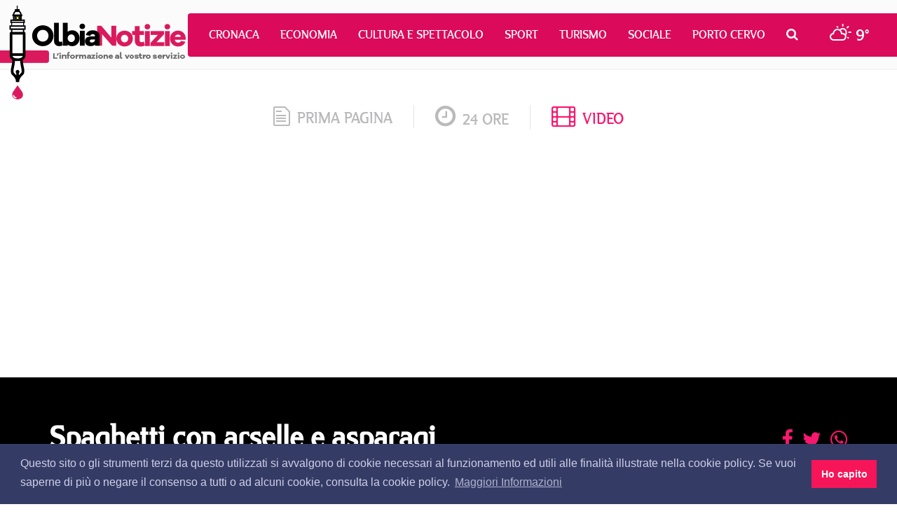

--- FILE ---
content_type: text/html; charset=utf-8
request_url: https://www.olbianotizie.it/video/551-spaghetti_con_arselle_e_asparagi
body_size: 20476
content:

<!DOCTYPE html>
<html lang="it" xml:lang="it">
<head>
<meta http-equiv="x-dns-prefetch-control" content="on">
<link rel="dns-prefetch" href="//images.olbianotizie.it">
<link rel="dns-prefetch" href="https://i.ytimg.com">
<link rel="dns-prefetch" href="//i.vimeocdn.com">
<link rel="dns-prefetch" href="https://www.googletagmanager.com"><link rel="dns-prefetch" href="https://ajax.googleapis.com">
<link rel="dns-prefetch" href="https://translate.google.com"><link rel="dns-prefetch" href="https://translate.googleapis.com">
<link rel="dns-prefetch" href="https://www.facebook.com"><link rel="dns-prefetch" href="//graph.facebook.com"><link rel="dns-prefetch" href="https://staticxx.facebook.com"><link rel="dns-prefetch" href="https://connect.facebook.net">
<link rel="dns-prefetch" href="http://pagead2.googlesyndication.com"><link rel="dns-prefetch" href="https://pagead2.googlesyndication.com"><link rel="dns-prefetch" href="https://tpc.googlesyndication.com">
<link rel="dns-prefetch" href="https://googleads.g.doubleclick.net"><link rel="dns-prefetch" href="https://cm.g.doubleclick.net"><link rel="dns-prefetch" href="https://ad.doubleclick.net"><meta charset="utf-8" /><title>
	Spaghetti con arselle e asparagi | Video quotidiano di informazione locale per città e provincia
</title><meta http-equiv="X-UA-Compatible" content="IE=edge" /><meta name="viewport" content="width=device-width, initial-scale=1.0" /><meta http-equiv="content-language" content="it" />
<link href="/css/normalize.min.css" rel="stylesheet" media="screen">
<link href="/content/bootstrap.min.css" rel="stylesheet" media="screen">
<link href="/css/fonts.css" rel="stylesheet" media="screen">
<link href="/css/font-awesome.min.css" rel="stylesheet">
<link href="/css/octicons.css" rel="stylesheet">
<link href="/css/weather-icons.min.css" rel="stylesheet">
<link href="/css/weather-icons-wind.min.css" rel="stylesheet">
<link href="/css/style.css" rel="stylesheet" media="screen">
<link type="image/x-icon" href="/img/logo/favicon.ico" rel="icon" />
<link type="image/x-icon" href="/img/logo/favicon.ico" rel="shortcut icon" />
<meta name="google-site-verification" content="_ojeMfLa28B49fA2bS-Hpycf44D_dj1n3UXMwrY90nw" />
<link rel="stylesheet" type="text/css" href="//cdnjs.cloudflare.com/ajax/libs/cookieconsent2/3.1.0/cookieconsent.min.css" />
<script src="//cdnjs.cloudflare.com/ajax/libs/cookieconsent2/3.1.0/cookieconsent.min.js"></script>
<script>
window.addEventListener("load", function(){
   window.cookieconsent.initialise({
      palette: { popup: { background: "#343c66", text: "#cfcfe8" }, button: { background: "#f71559" } },
      content: { dismiss: "Ho capito", link: "Maggiori Informazioni", href: "https://www.olbianotizie.it/privacy", message: "Questo sito o gli strumenti terzi da questo utilizzati si avvalgono di cookie necessari al funzionamento ed utili alle finalità illustrate nella cookie policy. Se vuoi saperne di più o negare il consenso a tutti o ad alcuni cookie, consulta la cookie policy." }
   })
});
</script>
<script async src="https://www.googletagmanager.com/gtag/js?id=UA-42799485-1"></script>
<script>
window.dataLayer = window.dataLayer || []; 
function gtag() { dataLayer.push(arguments); }
gtag('js', new Date()); gtag('config', 'UA-42799485-1');
</script>
<script async src="//pagead2.googlesyndication.com/pagead/js/adsbygoogle.js"></script>

<script type="text/javascript">
jsBaseUrl="https://www.olbianotizie.it/"; jsDomID=11; jsPageTitle="OlbiaNotizie"; jsSiteName="ON.it"; jsMode="vidid"; jsPageType="Video"; jsAddRefresh=false; 
</script>
<link rel="alternate" type="application/rss+xml" title="OlbiaNotizie Articoli" href="https://www.olbianotizie.it/rss.aspx" />
<!-- MasterPage: Video.master -->

<meta name="description" content="Video Spaghetti con arselle e asparagi | di Fernando Meloni e Gian Piero Unali. quotidiano di informazione locale per citt&amp;#224; e provincia" /><meta name="robots" content="index, follow" /><meta http-equiv="content-language" content="it" /><meta name="language" content="it" /><meta property="fb:app_id" content="630687857117737" /><meta property="og:title" content="Spaghetti con arselle e asparagi | OlbiaNotizie" /><meta property="og:description" content="di Fernando Meloni e Gian Piero Unali" /><meta property="og:type" content="article" /><meta property="og:url" content="https://www.olbianotizie.it/video/551-spaghetti_con_arselle_e_asparagi" /><meta property="og:site_name" content="OlbiaNotizie" /><meta property="og:locale" content="it_IT" /><meta name="twitter:card" content="summary_large_image" /><meta name="twitter:site" content="@NotizieOlbia" /><meta name="twitter:creator" content="@NotizieOlbia" /><meta name="twitter:title" content="Spaghetti con arselle e asparagi | OlbiaNotizie" /><meta name="twitter:description" content="di Fernando Meloni e Gian Piero Unali" /><meta property="og:image" content="https://i1.ytimg.com/vi/UgCrya-eM9Q/hqdefault.jpg" /><meta name="twitter:image" content="https://i1.ytimg.com/vi/UgCrya-eM9Q/hqdefault.jpg" /><link rel="canonical" href="https://www.olbianotizie.it/video/551-spaghetti_con_arselle_e_asparagi" /></head>
<body>

<div id="top">
   <div class="navigation">
      <nav class="navbar navbar-default">
         <div class="container-fluid">
            <div class="navbar-header">
               <button type="button" class="navbar-toggle collapsed" data-toggle="collapse" data-target="#bs-example-navbar-collapse-1" aria-expanded="false">
                  <span class="sr-only">Toggle navigation</span>
                  <span class="icon-bar"></span>
                  <span class="icon-bar"></span>
                  <span class="icon-bar"></span>
               </button>
               <a class="navbar-brand" href="/"></a>
            </div>
            <div class="collapse navbar-collapse" id="bs-example-navbar-collapse-1">
               <ul class="nav navbar-nav">
                  <li><a href="/articoli/34-cronaca" title="Cronaca">Cronaca</a></li><li><a href="/articoli/39-economia" title="Economia">Economia</a></li><li><a href="/articoli/37-cultura_e_spettacolo" title="Cultura e Spettacolo">Cultura e Spettacolo</a></li><li><a href="/articoli/40-sport" title="Sport">Sport</a></li><li><a href="/articoli/38-turismo" title="Turismo">Turismo</a></li><li><a href="/articoli/35-sociale" title="Sociale">Sociale</a></li><li><a href="/articoli/48-porto_cervo" title="Porto Cervo">Porto Cervo</a></li>
                  <li class="search dropdown">
                     <a href="/cerca" class="dropdown-toggle" data-toggle="dropdown" role="button" aria-haspopup="true" aria-expanded="false"><i class="fa fa-search"></i></a>
                     <ul class="dropdown-menu">
                        <li>
                           <div class="input-group input-group-sm">
                              <input id="search-input-header" type="text" class="form-control" placeholder="CERCA" aria-describedby="sizing-addon3">
                           </div>
                        </li>
                     </ul>
                  </li>
                  <li class="meteo">
                     <a href="/meteo"><i class="wi wi-day-cloudy"></i> <span>9°</span></a>
                  </li>
               </ul>
            </div>
         </div>
      </nav>
   </div>
</div>

   <div id="wrapper">

<div id="section_tab">
   <div class="container">
      <div class="row">
         <div class="col-sm-12">
            <ul class="section_list">
               <li class="sec"><a href="/"><span class="octicon octicon-file-text"></span>prima pagina</a></li>
               <li class="sec"><a href="/24ore"><i class="fa fa-clock-o"></i>24 ore</a></li>
               <li class="sec last current"><a href="/video"><i class="fa fa-film"></i>video</a></li>
            </ul>
         </div>
      </div>
   </div>
</div>

<!--Banner Leaderboard-->
<div id="leaderboard_top">
   <div class="container">
      <div class="row">
         <div class="col-sm-12">
<!-- OlbiaNotizie-Articoli-Responsive --><ins class="adsbygoogle" style="display:block" data-ad-client="ca-pub-3629595176806836" data-ad-slot="9308246751" data-ad-format="auto"></ins><script> (adsbygoogle = window.adsbygoogle || []).push({}); </script>
         </div>
      </div>
   </div>
</div>

   
<div id="cnt_video">
   <div id="player">
      <div class="container">
         <div class="row">
            <div class="col-xs-12 col-sm-10">
               <h1 class="title">Spaghetti con arselle e asparagi</h1>
               <div class="date">12/03/2014 - 2625 visualizzazioni</div>
            </div>
            <div class="col-xs-12 col-sm-2">
               <div class="share">
                  <a id="CPHContent_ctl00_lnkFacebookNew" onclick="javascript:window.open(&#39;https://www.facebook.com/sharer/sharer.php?u=https%3a%2f%2fwww.olbianotizie.it%2fvideo%2f551-spaghetti_con_arselle_e_asparagi&#39;, &#39;_blank&#39;, &#39;height=380,width=625&#39;);" href="javascript:void(0)"><i class="fa fa-facebook"></i></a>
                  <a id="CPHContent_ctl00_lnkTwitterNew" onclick="javascript:window.open(&#39;https://twitter.com/intent/tweet?text=Spaghetti+con+arselle+e+asparagi&amp;url=https%3a%2f%2fwww.olbianotizie.it%2fvideo%2f551-spaghetti_con_arselle_e_asparagi&amp;via=NotizieOlbia&#39;, &#39;_blank&#39;, &#39;height=380,width=625&#39;);" href="javascript:void(0)"><i class="fa fa-twitter"></i></a>
                  <a id="CPHContent_ctl00_lnkWhatsappNew" onclick="javascript:window.open(&#39;https://api.whatsapp.com/send?text=Spaghetti+con+arselle+e+asparagi su OlbiaNotizie.it https%3a%2f%2fwww.olbianotizie.it%2fvideo%2f551-spaghetti_con_arselle_e_asparagi&#39;, &#39;_blank&#39;, &#39;height=380,width=625&#39;);" href="javascript:void(0)"><i class="fa fa-whatsapp"></i></a>
               </div>
            </div>
         </div>
         <div class="row">
            <div class="col-sm-12">
               <div class="embed-responsive embed-responsive-16by9">
                  <iframe class="embed-responsive-item" src="https://www.youtube.com/embed/UgCrya-eM9Q" allowfullscreen></iframe>
               </div>
               <div class="description">di Fernando Meloni e Gian Piero UnaliEcco la prima delle video ricette di &quot;Non solo fruttivendolo&quot;, realizzate per OlbiaNotizie da Fernando Meloni e Gian Piero Unali. Quest'oggi, per stuzzicare la vostra fantasia e il vostro appetito, il cuoco Fernando ci propone &quot;Spaghetti con arselle e asparagi&quot;. </div>
            </div>
         </div>
      </div>
   </div>
</div>

<div id="cnt_rel_video">
   <div class="container">
      <div class="row">
         <div class="col-sm-8 col-lg-8">
            <h2 class="read_also">I video del canale OlbiaNotizie</h2>
            <div class="other_video">
               <div class="generic_box oth">
                  <div class="row">
                     <div class="col-sm-6"><div class="video">
<div class="pic" style="background-image: url(https://i.ytimg.com/vi/2U_w0mh4qg0/hqdefault.jpg);"><a href="/video/794-la_magia_di_festivalmar_a_golfo_aranci" class="wrap_lnk"></a></div>
<div class="wrap_content"><div class="title"><a href="/video/794-la_magia_di_festivalmar_a_golfo_aranci">La magia di Festivalmar a Golfo Aranci</a></div><div class="view"><a href="/video/794-la_magia_di_festivalmar_a_golfo_aranci">109121 visualizzazioni</a></div></div>
</div></div>
<div class="col-sm-6"><div class="video">
<div class="pic" style="background-image: url(https://i.ytimg.com/vi/6cb6kycQUsw/hqdefault.jpg);"><a href="/video/793-tempesta_di_maestrale_in_sardegna_lo_spettacolo_del_windsurf" class="wrap_lnk"></a></div>
<div class="wrap_content"><div class="title"><a href="/video/793-tempesta_di_maestrale_in_sardegna_lo_spettacolo_del_windsurf">Tempesta di Maestrale in Sardegna: lo spettacolo del windsurf</a></div><div class="view"><a href="/video/793-tempesta_di_maestrale_in_sardegna_lo_spettacolo_del_windsurf">35638 visualizzazioni</a></div></div>
</div></div>
<div class="col-sm-6"><div class="video">
<div class="pic" style="background-image: url(https://i.ytimg.com/vi/cZEbF0z7Si4/hqdefault.jpg);"><a href="/video/792-amore_e_odio_per_il_nuovo_spot_della_regione_sardegna" class="wrap_lnk"></a></div>
<div class="wrap_content"><div class="title"><a href="/video/792-amore_e_odio_per_il_nuovo_spot_della_regione_sardegna">Amore e odio per il nuovo spot della Regione Sardegna</a></div><div class="view"><a href="/video/792-amore_e_odio_per_il_nuovo_spot_della_regione_sardegna">20546 visualizzazioni</a></div></div>
</div></div>
<div class="col-sm-6"><div class="video">
<div class="pic" style="background-image: url(https://i.ytimg.com/vi/6MssWW-x6hs/hqdefault.jpg);"><a href="/video/791-messaggio_elettorale_su_commissione_amministrative_olbia_10_11_ottobre" class="wrap_lnk"></a></div>
<div class="wrap_content"><div class="title"><a href="/video/791-messaggio_elettorale_su_commissione_amministrative_olbia_10_11_ottobre">Messaggio elettorale su commissione amministrative Olbia 10-11 ottobre</a></div><div class="view"><a href="/video/791-messaggio_elettorale_su_commissione_amministrative_olbia_10_11_ottobre">5873 visualizzazioni</a></div></div>
</div></div>
<div class="col-sm-6"><div class="video">
<div class="pic" style="background-image: url(https://i.ytimg.com/vi/Fok91K31K30/hqdefault.jpg);"><a href="/video/790-il_ritorno_dello_squalo_a_porto_pollo" class="wrap_lnk"></a></div>
<div class="wrap_content"><div class="title"><a href="/video/790-il_ritorno_dello_squalo_a_porto_pollo">Il ritorno dello squalo a Porto Pollo</a></div><div class="view"><a href="/video/790-il_ritorno_dello_squalo_a_porto_pollo">160776 visualizzazioni</a></div></div>
</div></div>
<div class="col-sm-6"><div class="video">
<div class="pic" style="background-image: url(https://i.ytimg.com/vi/5wlGBCxVcjs/hqdefault.jpg);"><a href="/video/789-l_inverno_a_porto_pollo" class="wrap_lnk"></a></div>
<div class="wrap_content"><div class="title"><a href="/video/789-l_inverno_a_porto_pollo">L&#39;inverno a Porto Pollo</a></div><div class="view"><a href="/video/789-l_inverno_a_porto_pollo">24077 visualizzazioni</a></div></div>
</div></div>
<div class="col-sm-6"><div class="video">
<div class="pic" style="background-image: url(https://i.ytimg.com/vi/jguu9IaSsSs/hqdefault.jpg);"><a href="/video/788-windsurfing_golfo_aranci" class="wrap_lnk"></a></div>
<div class="wrap_content"><div class="title"><a href="/video/788-windsurfing_golfo_aranci">Windsurfing Golfo Aranci</a></div><div class="view"><a href="/video/788-windsurfing_golfo_aranci">53187 visualizzazioni</a></div></div>
</div></div>
<div class="col-sm-6"><div class="video">
<div class="pic" style="background-image: url(https://i.ytimg.com/vi/uJiR0jKuxik/hqdefault.jpg);"><a href="/video/787-il_ritorno_del_windsurf_a_coluccia" class="wrap_lnk"></a></div>
<div class="wrap_content"><div class="title"><a href="/video/787-il_ritorno_del_windsurf_a_coluccia">Il ritorno del windsurf a Coluccia</a></div><div class="view"><a href="/video/787-il_ritorno_del_windsurf_a_coluccia">61541 visualizzazioni</a></div></div>
</div></div>
<div class="col-sm-6"><div class="video">
<div class="pic" style="background-image: url(https://i.ytimg.com/vi/g5GOvFQsAw4/hqdefault.jpg);"><a href="/video/786-il_tramonto_visto_da_monte_ruju_a_golfo_aranci" class="wrap_lnk"></a></div>
<div class="wrap_content"><div class="title"><a href="/video/786-il_tramonto_visto_da_monte_ruju_a_golfo_aranci">Il tramonto visto da Monte Ruju a Golfo Aranci</a></div><div class="view"><a href="/video/786-il_tramonto_visto_da_monte_ruju_a_golfo_aranci">30486 visualizzazioni</a></div></div>
</div></div>
<div class="col-sm-6"><div class="video">
<div class="pic" style="background-image: url(https://i.ytimg.com/vi/DtiTbrlw02s/hqdefault.jpg);"><a href="/video/785-dicembre_ondoso_a_rena_majore" class="wrap_lnk"></a></div>
<div class="wrap_content"><div class="title"><a href="/video/785-dicembre_ondoso_a_rena_majore">Dicembre ondoso a Rena Majore</a></div><div class="view"><a href="/video/785-dicembre_ondoso_a_rena_majore">8415 visualizzazioni</a></div></div>
</div></div>
<div class="col-sm-6"><div class="video">
<div class="pic" style="background-image: url(https://i.ytimg.com/vi/zNfkceIIMIM/hqdefault.jpg);"><a href="/video/783-freestyle_a_golfo_aranci" class="wrap_lnk"></a></div>
<div class="wrap_content"><div class="title"><a href="/video/783-freestyle_a_golfo_aranci">Freestyle a Golfo Aranci</a></div><div class="view"><a href="/video/783-freestyle_a_golfo_aranci">5479 visualizzazioni</a></div></div>
</div></div>
<div class="col-sm-6"><div class="video">
<div class="pic" style="background-image: url(https://i.ytimg.com/vi/iS3RdGumAOc/hqdefault.jpg);"><a href="/video/782-jova_beach_party_a_olbia" class="wrap_lnk"></a></div>
<div class="wrap_content"><div class="title"><a href="/video/782-jova_beach_party_a_olbia">Jova Beach Party a Olbia</a></div><div class="view"><a href="/video/782-jova_beach_party_a_olbia">6976 visualizzazioni</a></div></div>
</div></div>
<div class="col-sm-6"><div class="video">
<div class="pic" style="background-image: url(https://i.ytimg.com/vi/m-0d-CRh4QQ/hqdefault.jpg);"><a href="/video/781-l_amerigo_vespucci_a_olbia" class="wrap_lnk"></a></div>
<div class="wrap_content"><div class="title"><a href="/video/781-l_amerigo_vespucci_a_olbia">L&#39;Amerigo Vespucci a Olbia</a></div><div class="view"><a href="/video/781-l_amerigo_vespucci_a_olbia">4324 visualizzazioni</a></div></div>
</div></div>
<div class="col-sm-6"><div class="video">
<div class="pic" style="background-image: url(https://i.ytimg.com/vi/y7KH8HGhv1I/hqdefault.jpg);"><a href="/video/780-_at_last__marina_delle_rose" class="wrap_lnk"></a></div>
<div class="wrap_content"><div class="title"><a href="/video/780-_at_last__marina_delle_rose">&quot;At Last&quot; Marina delle Rose</a></div><div class="view"><a href="/video/780-_at_last__marina_delle_rose">5528 visualizzazioni</a></div></div>
</div></div>
<div class="col-sm-6"><div class="video">
<div class="pic" style="background-image: url(https://i.ytimg.com/vi/ika3kDcHmao/hqdefault.jpg);"><a href="/video/779-profumo_d_inverno_a_la_rena_bianca" class="wrap_lnk"></a></div>
<div class="wrap_content"><div class="title"><a href="/video/779-profumo_d_inverno_a_la_rena_bianca">Profumo d&#39;inverno a La Rena Bianca</a></div><div class="view"><a href="/video/779-profumo_d_inverno_a_la_rena_bianca">5707 visualizzazioni</a></div></div>
</div></div>
<div class="col-sm-6"><div class="video">
<div class="pic" style="background-image: url(https://i.ytimg.com/vi/lvZls5IJj7E/hqdefault.jpg);"><a href="/video/778-il_faro_della_costa_smeralda_in_inverno" class="wrap_lnk"></a></div>
<div class="wrap_content"><div class="title"><a href="/video/778-il_faro_della_costa_smeralda_in_inverno">Il faro della Costa Smeralda in inverno</a></div><div class="view"><a href="/video/778-il_faro_della_costa_smeralda_in_inverno">5394 visualizzazioni</a></div></div>
</div></div>
<div class="col-sm-6"><div class="video">
<div class="pic" style="background-image: url(https://i.ytimg.com/vi/odzam0pcges/hqdefault.jpg);"><a href="/video/777-bike_trekking_a_la_maddalena_e_caprera" class="wrap_lnk"></a></div>
<div class="wrap_content"><div class="title"><a href="/video/777-bike_trekking_a_la_maddalena_e_caprera">Bike Trekking a La Maddalena e Caprera</a></div><div class="view"><a href="/video/777-bike_trekking_a_la_maddalena_e_caprera">7169 visualizzazioni</a></div></div>
</div></div>
<div class="col-sm-6"><div class="video">
<div class="pic" style="background-image: url(https://i.ytimg.com/vi/Io1f501Aecw/hqdefault.jpg);"><a href="/video/776-a_92_anni_mariuccia_doma_il_vento_di_porto_pollo_con_il_windsurf__questo_sport_mantiene_giovani_" class="wrap_lnk"></a></div>
<div class="wrap_content"><div class="title"><a href="/video/776-a_92_anni_mariuccia_doma_il_vento_di_porto_pollo_con_il_windsurf__questo_sport_mantiene_giovani_">A 92 anni Mariuccia doma il vento di Porto Pollo con il windsurf: &quot;Questo sport mantiene giovani&quot;</a></div><div class="view"><a href="/video/776-a_92_anni_mariuccia_doma_il_vento_di_porto_pollo_con_il_windsurf__questo_sport_mantiene_giovani_">9947 visualizzazioni</a></div></div>
</div></div>
<div class="col-sm-6"><div class="video">
<div class="pic" style="background-image: url(https://i.ytimg.com/vi/VrAyKh5yDZ4/hqdefault.jpg);"><a href="/video/775-il_tempo_ritrovato" class="wrap_lnk"></a></div>
<div class="wrap_content"><div class="title"><a href="/video/775-il_tempo_ritrovato">Il Tempo Ritrovato</a></div><div class="view"><a href="/video/775-il_tempo_ritrovato">3060 visualizzazioni</a></div></div>
</div></div>
<div class="col-sm-6"><div class="video">
<div class="pic" style="background-image: url(https://i.ytimg.com/vi/_hAnJI2wv_w/hqdefault.jpg);"><a href="/video/774-blitz_antiterrorismo_a_olbia" class="wrap_lnk"></a></div>
<div class="wrap_content"><div class="title"><a href="/video/774-blitz_antiterrorismo_a_olbia">Blitz antiterrorismo a Olbia</a></div><div class="view"><a href="/video/774-blitz_antiterrorismo_a_olbia">3306 visualizzazioni</a></div></div>
</div></div>
<div class="col-sm-6"><div class="video">
<div class="pic" style="background-image: url(https://i.ytimg.com/vi/aYLKcWKa3m8/hqdefault.jpg);"><a href="/video/773-figarolo_un_giorno_di_ordinaria_bellezza" class="wrap_lnk"></a></div>
<div class="wrap_content"><div class="title"><a href="/video/773-figarolo_un_giorno_di_ordinaria_bellezza">Figarolo, un giorno di ordinaria bellezza</a></div><div class="view"><a href="/video/773-figarolo_un_giorno_di_ordinaria_bellezza">6267 visualizzazioni</a></div></div>
</div></div>
<div class="col-sm-6"><div class="video">
<div class="pic" style="background-image: url(https://i1.ytimg.com/vi/J82Ypf7g5DM/mqdefault.jpg);"><a href="/video/517-golfo_aranci_museo_mumart" class="wrap_lnk"></a></div>
<div class="wrap_content"><div class="title"><a href="/video/517-golfo_aranci_museo_mumart">Golfo Aranci, Museo Mumart</a></div><div class="view"><a href="/video/517-golfo_aranci_museo_mumart">4333 visualizzazioni</a></div></div>
</div></div>
<div class="col-sm-6"><div class="video">
<div class="pic" style="background-image: url(https://i.ytimg.com/vi/c3NjnWwVHt4/hqdefault.jpg);"><a href="/video/772-golfo_aranci_windsurf_winter_training" class="wrap_lnk"></a></div>
<div class="wrap_content"><div class="title"><a href="/video/772-golfo_aranci_windsurf_winter_training">Golfo Aranci windsurf winter training</a></div><div class="view"><a href="/video/772-golfo_aranci_windsurf_winter_training">5502 visualizzazioni</a></div></div>
</div></div>
<div class="col-sm-6"><div class="video">
<div class="pic" style="background-image: url(https://i.ytimg.com/vi/yyS3y8TPJUQ/hqdefault.jpg);"><a href="/video/771-goodbye_md80_and_freestyle_a_olbia" class="wrap_lnk"></a></div>
<div class="wrap_content"><div class="title"><a href="/video/771-goodbye_md80_and_freestyle_a_olbia">Goodbye Md80 and freestyle a Olbia</a></div><div class="view"><a href="/video/771-goodbye_md80_and_freestyle_a_olbia">5394 visualizzazioni</a></div></div>
</div></div>
<div class="col-sm-6"><div class="video">
<div class="pic" style="background-image: url(https://i.vimeocdn.com/video/646813983_200x150.jpg);"><a href="/video/770-io_e_te" class="wrap_lnk"></a></div>
<div class="wrap_content"><div class="title"><a href="/video/770-io_e_te">Io e Te</a></div><div class="view"><a href="/video/770-io_e_te">5435 visualizzazioni</a></div></div>
</div></div>
<div class="col-sm-6"><div class="video">
<div class="pic" style="background-image: url(https://i.ytimg.com/vi/b5y04dvZtkg/hqdefault.jpg);"><a href="/video/769-surf_e_amicizia_oltre_le_barriere_della_disabilita" class="wrap_lnk"></a></div>
<div class="wrap_content"><div class="title"><a href="/video/769-surf_e_amicizia_oltre_le_barriere_della_disabilita">Surf e amicizia oltre le barriere della disabilit&#224;</a></div><div class="view"><a href="/video/769-surf_e_amicizia_oltre_le_barriere_della_disabilita">5802 visualizzazioni</a></div></div>
</div></div>
<div class="col-sm-6"><div class="video">
<div class="pic" style="background-image: url(https://i.vimeocdn.com/video/639109707_200x150.jpg);"><a href="/video/768-pevero_for_ladies" class="wrap_lnk"></a></div>
<div class="wrap_content"><div class="title"><a href="/video/768-pevero_for_ladies">Pevero for Ladies</a></div><div class="view"><a href="/video/768-pevero_for_ladies">5374 visualizzazioni</a></div></div>
</div></div>
<div class="col-sm-6"><div class="video">
<div class="pic" style="background-image: url(https://i.ytimg.com/vi/fbvVJWttCoc/hqdefault.jpg);"><a href="/video/767-gallura_blues" class="wrap_lnk"></a></div>
<div class="wrap_content"><div class="title"><a href="/video/767-gallura_blues">Gallura blues</a></div><div class="view"><a href="/video/767-gallura_blues">5620 visualizzazioni</a></div></div>
</div></div>
<div class="col-sm-6"><div class="video">
<div class="pic" style="background-image: url(https://i.vimeocdn.com/video/637159057_200x150.jpg);"><a href="/video/766-l_estate_che_vorrei" class="wrap_lnk"></a></div>
<div class="wrap_content"><div class="title"><a href="/video/766-l_estate_che_vorrei">L&#39;estate che vorrei</a></div><div class="view"><a href="/video/766-l_estate_che_vorrei">5435 visualizzazioni</a></div></div>
</div></div>
<div class="col-sm-6"><div class="video">
<div class="pic" style="background-image: url(https://i.ytimg.com/vi/d8PM7T0OAlk/hqdefault.jpg);"><a href="/video/765-al_tramonto_tra_figarolo_e_cala_moresca" class="wrap_lnk"></a></div>
<div class="wrap_content"><div class="title"><a href="/video/765-al_tramonto_tra_figarolo_e_cala_moresca">Al tramonto tra Figarolo e Cala Moresca</a></div><div class="view"><a href="/video/765-al_tramonto_tra_figarolo_e_cala_moresca">5565 visualizzazioni</a></div></div>
</div></div>
<div class="col-sm-6"><div class="video">
<div class="pic" style="background-image: url(https://i.ytimg.com/vi/HCrDgWbcJZg/hqdefault.jpg);"><a href="/video/764-il_suono_delle_onde_di_rena_majore" class="wrap_lnk"></a></div>
<div class="wrap_content"><div class="title"><a href="/video/764-il_suono_delle_onde_di_rena_majore">Il suono delle onde di Rena Majore </a></div><div class="view"><a href="/video/764-il_suono_delle_onde_di_rena_majore">6048 visualizzazioni</a></div></div>
</div></div>
<div class="col-sm-6"><div class="video">
<div class="pic" style="background-image: url(https://i.ytimg.com/vi/zUtSfSPoG0c/hqdefault.jpg);"><a href="/video/763-cala_coticcio_a_caprera" class="wrap_lnk"></a></div>
<div class="wrap_content"><div class="title"><a href="/video/763-cala_coticcio_a_caprera">Cala Coticcio a Caprera</a></div><div class="view"><a href="/video/763-cala_coticcio_a_caprera">3229 visualizzazioni</a></div></div>
</div></div>
<div class="col-sm-6"><div class="video">
<div class="pic" style="background-image: url(https://i.ytimg.com/vi/TSc_GPxeveQ/hqdefault.jpg);"><a href="/video/762-il_semaforo_di_guglielmo_marconi" class="wrap_lnk"></a></div>
<div class="wrap_content"><div class="title"><a href="/video/762-il_semaforo_di_guglielmo_marconi">Il semaforo di Guglielmo Marconi</a></div><div class="view"><a href="/video/762-il_semaforo_di_guglielmo_marconi">5874 visualizzazioni</a></div></div>
</div></div>
<div class="col-sm-6"><div class="video">
<div class="pic" style="background-image: url(https://i.ytimg.com/vi/AM1qaFfCuQA/hqdefault.jpg);"><a href="/video/761-angoli_di_paradiso" class="wrap_lnk"></a></div>
<div class="wrap_content"><div class="title"><a href="/video/761-angoli_di_paradiso">Angoli di paradiso</a></div><div class="view"><a href="/video/761-angoli_di_paradiso">5515 visualizzazioni</a></div></div>
</div></div>
<div class="col-sm-6"><div class="video">
<div class="pic" style="background-image: url(https://i.ytimg.com/vi/GtGkYTFixOA/hqdefault.jpg);"><a href="/video/758-il_tesoro_di_golfo_aranci" class="wrap_lnk"></a></div>
<div class="wrap_content"><div class="title"><a href="/video/758-il_tesoro_di_golfo_aranci">Il tesoro di Golfo Aranci</a></div><div class="view"><a href="/video/758-il_tesoro_di_golfo_aranci">6487 visualizzazioni</a></div></div>
</div></div>
<div class="col-sm-6"><div class="video">
<div class="pic" style="background-image: url(https://i.ytimg.com/vi/UrrNEHeiz1w/hqdefault.jpg);"><a href="/video/759-l_isola_dei_gabbiani" class="wrap_lnk"></a></div>
<div class="wrap_content"><div class="title"><a href="/video/759-l_isola_dei_gabbiani">L&#39;Isola dei Gabbiani</a></div><div class="view"><a href="/video/759-l_isola_dei_gabbiani">3452 visualizzazioni</a></div></div>
</div></div>
<div class="col-sm-6"><div class="video">
<div class="pic" style="background-image: url(https://i.ytimg.com/vi/mCEsRRk_06Q/hqdefault.jpg);"><a href="/video/760-colori_e_profumi_di_primavera" class="wrap_lnk"></a></div>
<div class="wrap_content"><div class="title"><a href="/video/760-colori_e_profumi_di_primavera">Colori e profumi di primavera</a></div><div class="view"><a href="/video/760-colori_e_profumi_di_primavera">3489 visualizzazioni</a></div></div>
</div></div>
<div class="col-sm-6"><div class="video">
<div class="pic" style="background-image: url(https://i.vimeocdn.com/video/619928832_200x150.jpg);"><a href="/video/757-una_colazione_speciale" class="wrap_lnk"></a></div>
<div class="wrap_content"><div class="title"><a href="/video/757-una_colazione_speciale">Una colazione speciale</a></div><div class="view"><a href="/video/757-una_colazione_speciale">5364 visualizzazioni</a></div></div>
</div></div>
<div class="col-sm-6"><div class="video">
<div class="pic" style="background-image: url(https://i.ytimg.com/vi/vz5QZCOex3c/hqdefault.jpg);"><a href="/video/756-nuovo_avvistamento_dello_squalo_elefante_questa_volta_a_tavolara" class="wrap_lnk"></a></div>
<div class="wrap_content"><div class="title"><a href="/video/756-nuovo_avvistamento_dello_squalo_elefante_questa_volta_a_tavolara">Nuovo avvistamento dello squalo elefante, questa volta a Tavolara</a></div><div class="view"><a href="/video/756-nuovo_avvistamento_dello_squalo_elefante_questa_volta_a_tavolara">3848 visualizzazioni</a></div></div>
</div></div>
<div class="col-sm-6"><div class="video">
<div class="pic" style="background-image: url(https://i.ytimg.com/vi/IAhtNQ_oebQ/hqdefault.jpg);"><a href="/video/755-squalo_elefante_avvistato_a_mortorio_in_sardegna" class="wrap_lnk"></a></div>
<div class="wrap_content"><div class="title"><a href="/video/755-squalo_elefante_avvistato_a_mortorio_in_sardegna">Squalo elefante avvistato a Mortorio in Sardegna</a></div><div class="view"><a href="/video/755-squalo_elefante_avvistato_a_mortorio_in_sardegna">6181 visualizzazioni</a></div></div>
</div></div>
<div class="col-sm-6"><div class="video">
<div class="pic" style="background-image: url(https://i.ytimg.com/vi/xgpA8LO6OEY/hqdefault.jpg);"><a href="/video/754-emergenza_maltempo_a_olbia" class="wrap_lnk"></a></div>
<div class="wrap_content"><div class="title"><a href="/video/754-emergenza_maltempo_a_olbia">Emergenza maltempo a Olbia</a></div><div class="view"><a href="/video/754-emergenza_maltempo_a_olbia">4629 visualizzazioni</a></div></div>
</div></div>
<div class="col-sm-6"><div class="video">
<div class="pic" style="background-image: url(https://i.ytimg.com/vi/jbStjV4ttfc/hqdefault.jpg);"><a href="/video/753-il_salvataggio_dei_vigili_del_fuoco_di_madre_e_figlio_a_rigopiano" class="wrap_lnk"></a></div>
<div class="wrap_content"><div class="title"><a href="/video/753-il_salvataggio_dei_vigili_del_fuoco_di_madre_e_figlio_a_rigopiano">Il salvataggio dei vigili del fuoco di madre e figlio a Rigopiano</a></div><div class="view"><a href="/video/753-il_salvataggio_dei_vigili_del_fuoco_di_madre_e_figlio_a_rigopiano">2937 visualizzazioni</a></div></div>
</div></div>
<div class="col-sm-6"><div class="video">
<div class="pic" style="background-image: url(https://i.vimeocdn.com/video/612742797_200x150.jpg);"><a href="/video/752-le_sfumature_del_viaggio" class="wrap_lnk"></a></div>
<div class="wrap_content"><div class="title"><a href="/video/752-le_sfumature_del_viaggio">Le sfumature del viaggio</a></div><div class="view"><a href="/video/752-le_sfumature_del_viaggio">2885 visualizzazioni</a></div></div>
</div></div>
<div class="col-sm-6"><div class="video">
<div class="pic" style="background-image: url(https://i.vimeocdn.com/video/608082251_200x150.jpg);"><a href="/video/751-_quando_non_sai_cosa_scrivere_leggi_" class="wrap_lnk"></a></div>
<div class="wrap_content"><div class="title"><a href="/video/751-_quando_non_sai_cosa_scrivere_leggi_">&quot;Quando non sai cosa scrivere, leggi&quot;</a></div><div class="view"><a href="/video/751-_quando_non_sai_cosa_scrivere_leggi_">3215 visualizzazioni</a></div></div>
</div></div>
<div class="col-sm-6"><div class="video">
<div class="pic" style="background-image: url(https://i.ytimg.com/vi/KgHaq7NsBds/hqdefault.jpg);"><a href="/video/750-babbo_natale_a_porto_pollo" class="wrap_lnk"></a></div>
<div class="wrap_content"><div class="title"><a href="/video/750-babbo_natale_a_porto_pollo">Babbo Natale a Porto Pollo</a></div><div class="view"><a href="/video/750-babbo_natale_a_porto_pollo">3115 visualizzazioni</a></div></div>
</div></div>
<div class="col-sm-6"><div class="video">
<div class="pic" style="background-image: url(https://i.vimeocdn.com/video/606582220_200x150.jpg);"><a href="/video/749-shopping_natalizio_a_porto_cervo" class="wrap_lnk"></a></div>
<div class="wrap_content"><div class="title"><a href="/video/749-shopping_natalizio_a_porto_cervo">Shopping natalizio a Porto Cervo</a></div><div class="view"><a href="/video/749-shopping_natalizio_a_porto_cervo">2935 visualizzazioni</a></div></div>
</div></div>
<div class="col-sm-6"><div class="video">
<div class="pic" style="background-image: url(https://i.ytimg.com/vi/_YZLNH2POOk/hqdefault.jpg);"><a href="/video/748-nuraghes__s_arena_trailer_2017" class="wrap_lnk"></a></div>
<div class="wrap_content"><div class="title"><a href="/video/748-nuraghes__s_arena_trailer_2017">Nuraghes- S&#39;Arena Trailer 2017</a></div><div class="view"><a href="/video/748-nuraghes__s_arena_trailer_2017">3113 visualizzazioni</a></div></div>
</div></div>
<div class="col-sm-6"><div class="video">
<div class="pic" style="background-image: url(https://i.vimeocdn.com/video/598003004_200x150.jpg);"><a href="/video/747-vita_da_miss" class="wrap_lnk"></a></div>
<div class="wrap_content"><div class="title"><a href="/video/747-vita_da_miss">Vita da Miss</a></div><div class="view"><a href="/video/747-vita_da_miss">3292 visualizzazioni</a></div></div>
</div></div>
<div class="col-sm-6"><div class="video">
<div class="pic" style="background-image: url(https://i.vimeocdn.com/video/600055008_200x150.jpg);"><a href="/video/746-windsurf_a_capo_testa_e_siniscola" class="wrap_lnk"></a></div>
<div class="wrap_content"><div class="title"><a href="/video/746-windsurf_a_capo_testa_e_siniscola">Windsurf a Capo Testa e Siniscola</a></div><div class="view"><a href="/video/746-windsurf_a_capo_testa_e_siniscola">3443 visualizzazioni</a></div></div>
</div></div>
<div class="col-sm-6"><div class="video">
<div class="pic" style="background-image: url(https://i.ytimg.com/vi/jfVF6IBRV44/hqdefault.jpg);"><a href="/video/745-sardinia_grand_slam_porto_pollo" class="wrap_lnk"></a></div>
<div class="wrap_content"><div class="title"><a href="/video/745-sardinia_grand_slam_porto_pollo">Sardinia Grand Slam Porto Pollo</a></div><div class="view"><a href="/video/745-sardinia_grand_slam_porto_pollo">2919 visualizzazioni</a></div></div>
</div></div>
<div class="col-sm-6"><div class="video">
<div class="pic" style="background-image: url(https://i.ytimg.com/vi/e3cxHbxza38/hqdefault.jpg);"><a href="/video/743-king_of_the_north_shore_2016" class="wrap_lnk"></a></div>
<div class="wrap_content"><div class="title"><a href="/video/743-king_of_the_north_shore_2016">King of The North Shore 2016</a></div><div class="view"><a href="/video/743-king_of_the_north_shore_2016">2843 visualizzazioni</a></div></div>
</div></div>
<div class="col-sm-6"><div class="video">
<div class="pic" style="background-image: url(https://i.vimeocdn.com/video/594602306_200x150.jpg);"><a href="/video/742-dancing_tavolara" class="wrap_lnk"></a></div>
<div class="wrap_content"><div class="title"><a href="/video/742-dancing_tavolara">Dancing Tavolara</a></div><div class="view"><a href="/video/742-dancing_tavolara">3412 visualizzazioni</a></div></div>
</div></div>
<div class="col-sm-6"><div class="video">
<div class="pic" style="background-image: url(https://i.vimeocdn.com/video/592120393_200x150.jpg);"><a href="/video/741-settembre_mon_amour" class="wrap_lnk"></a></div>
<div class="wrap_content"><div class="title"><a href="/video/741-settembre_mon_amour">Settembre Mon Amour</a></div><div class="view"><a href="/video/741-settembre_mon_amour">2997 visualizzazioni</a></div></div>
</div></div>
<div class="col-sm-6"><div class="video">
<div class="pic" style="background-image: url(https://i.ytimg.com/vi/qsIITNnoKzU/hqdefault.jpg);"><a href="/video/740-il_gatto_massaggiatore" class="wrap_lnk"></a></div>
<div class="wrap_content"><div class="title"><a href="/video/740-il_gatto_massaggiatore">Il gatto massaggiatore</a></div><div class="view"><a href="/video/740-il_gatto_massaggiatore">3114 visualizzazioni</a></div></div>
</div></div>
<div class="col-sm-6"><div class="video">
<div class="pic" style="background-image: url(https://i.ytimg.com/vi/f8fVf0gteUI/hqdefault.jpg);"><a href="/video/739-sulle_onde_a_9_anni" class="wrap_lnk"></a></div>
<div class="wrap_content"><div class="title"><a href="/video/739-sulle_onde_a_9_anni">Sulle onde a 9 anni</a></div><div class="view"><a href="/video/739-sulle_onde_a_9_anni">2999 visualizzazioni</a></div></div>
</div></div>
<div class="col-sm-6"><div class="video">
<div class="pic" style="background-image: url(https://i.ytimg.com/vi/1MfyHPhrbF0/hqdefault.jpg);"><a href="/video/738-la_grande_vela_a_porto_cervo" class="wrap_lnk"></a></div>
<div class="wrap_content"><div class="title"><a href="/video/738-la_grande_vela_a_porto_cervo">La grande vela a Porto Cervo</a></div><div class="view"><a href="/video/738-la_grande_vela_a_porto_cervo">2358 visualizzazioni</a></div></div>
</div></div>
<div class="col-sm-6"><div class="video">
<div class="pic" style="background-image: url(https://i.ytimg.com/vi/Lcq7LBs2yNU/hqdefault.jpg);"><a href="/video/737-extreme_fun_games_a_san_teodoro" class="wrap_lnk"></a></div>
<div class="wrap_content"><div class="title"><a href="/video/737-extreme_fun_games_a_san_teodoro">Extreme fun Games a San Teodoro</a></div><div class="view"><a href="/video/737-extreme_fun_games_a_san_teodoro">2734 visualizzazioni</a></div></div>
</div></div>
<div class="col-sm-6"><div class="video">
<div class="pic" style="background-image: url(https://i.vimeocdn.com/video/589492172_200x150.jpg);"><a href="/video/736-sentirsi_ispirati" class="wrap_lnk"></a></div>
<div class="wrap_content"><div class="title"><a href="/video/736-sentirsi_ispirati">Sentirsi Ispirati</a></div><div class="view"><a href="/video/736-sentirsi_ispirati">3063 visualizzazioni</a></div></div>
</div></div>
<div class="col-sm-6"><div class="video">
<div class="pic" style="background-image: url(https://i.vimeocdn.com/video/583340431_200x150.jpg);"><a href="/video/735-la_casa_dei_sogni" class="wrap_lnk"></a></div>
<div class="wrap_content"><div class="title"><a href="/video/735-la_casa_dei_sogni">La Casa dei Sogni</a></div><div class="view"><a href="/video/735-la_casa_dei_sogni">2395 visualizzazioni</a></div></div>
</div></div>
<div class="col-sm-6"><div class="video">
<div class="pic" style="background-image: url(https://i.vimeocdn.com/video/580536982_200x150.jpg);"><a href="/video/734-porto_cervo_al_top" class="wrap_lnk"></a></div>
<div class="wrap_content"><div class="title"><a href="/video/734-porto_cervo_al_top">Porto Cervo al Top</a></div><div class="view"><a href="/video/734-porto_cervo_al_top">3030 visualizzazioni</a></div></div>
</div></div>
<div class="col-sm-6"><div class="video">
<div class="pic" style="background-image: url(https://i.vimeocdn.com/video/570216334_200x150.jpg);"><a href="/video/724-la_spiaggia_di_capriccioli" class="wrap_lnk"></a></div>
<div class="wrap_content"><div class="title"><a href="/video/724-la_spiaggia_di_capriccioli">La spiaggia di Capriccioli</a></div><div class="view"><a href="/video/724-la_spiaggia_di_capriccioli">3628 visualizzazioni</a></div></div>
</div></div>
<div class="col-sm-6"><div class="video">
<div class="pic" style="background-image: url(https://i.vimeocdn.com/video/575277090_200x150.jpg);"><a href="/video/729-zamira_e_l_uomo_a_colori" class="wrap_lnk"></a></div>
<div class="wrap_content"><div class="title"><a href="/video/729-zamira_e_l_uomo_a_colori">Zamira e l&#39;uomo a colori </a></div><div class="view"><a href="/video/729-zamira_e_l_uomo_a_colori">3124 visualizzazioni</a></div></div>
</div></div>
<div class="col-sm-6"><div class="video">
<div class="pic" style="background-image: url(https://i.vimeocdn.com/video/572317341_200x150.jpg);"><a href="/video/723-spiaggia_la_celvia_vista_dal_drone_di_porto_cervo_lifestyle" class="wrap_lnk"></a></div>
<div class="wrap_content"><div class="title"><a href="/video/723-spiaggia_la_celvia_vista_dal_drone_di_porto_cervo_lifestyle">Spiaggia la Celvia vista dal drone di Porto Cervo Lifestyle</a></div><div class="view"><a href="/video/723-spiaggia_la_celvia_vista_dal_drone_di_porto_cervo_lifestyle">5799 visualizzazioni</a></div></div>
</div></div>
<div class="col-sm-6"><div class="video">
<div class="pic" style="background-image: url(https://i.vimeocdn.com/video/577318439_200x150.jpg);"><a href="/video/730-i_levrieri_del_mare" class="wrap_lnk"></a></div>
<div class="wrap_content"><div class="title"><a href="/video/730-i_levrieri_del_mare">I levrieri del mare</a></div><div class="view"><a href="/video/730-i_levrieri_del_mare">3015 visualizzazioni</a></div></div>
</div></div>
<div class="col-sm-6"><div class="video">
<div class="pic" style="background-image: url(https://i.vimeocdn.com/video/573864044_200x150.jpg);"><a href="/video/726-la_spiaggia_del_principe_il_risveglio_dei_sensi" class="wrap_lnk"></a></div>
<div class="wrap_content"><div class="title"><a href="/video/726-la_spiaggia_del_principe_il_risveglio_dei_sensi">La spiaggia del Principe, il risveglio dei sensi</a></div><div class="view"><a href="/video/726-la_spiaggia_del_principe_il_risveglio_dei_sensi">3313 visualizzazioni</a></div></div>
</div></div>
<div class="col-sm-6"><div class="video">
<div class="pic" style="background-image: url(https://i.vimeocdn.com/video/578675625_200x150.jpg);"><a href="/video/732-la_balbuzie_nelle_mani" class="wrap_lnk"></a></div>
<div class="wrap_content"><div class="title"><a href="/video/732-la_balbuzie_nelle_mani">La balbuzie nelle mani</a></div><div class="view"><a href="/video/732-la_balbuzie_nelle_mani">2827 visualizzazioni</a></div></div>
</div></div>
<div class="col-sm-6"><div class="video">
<div class="pic" style="background-image: url(https://i.vimeocdn.com/video/571581564_200x150.jpg);"><a href="/video/725-porto_cervo_lifestyle_a_san_pantaleo" class="wrap_lnk"></a></div>
<div class="wrap_content"><div class="title"><a href="/video/725-porto_cervo_lifestyle_a_san_pantaleo">Porto Cervo Lifestyle a San Pantaleo</a></div><div class="view"><a href="/video/725-porto_cervo_lifestyle_a_san_pantaleo">2893 visualizzazioni</a></div></div>
</div></div>
<div class="col-sm-6"><div class="video">
<div class="pic" style="background-image: url(https://i1.ytimg.com/vi/Hx-VfJNi1zE/mqdefault.jpg);"><a href="/video/518-ludovico_einaudi_ad_ardara" class="wrap_lnk"></a></div>
<div class="wrap_content"><div class="title"><a href="/video/518-ludovico_einaudi_ad_ardara">Ludovico Einaudi ad Ardara</a></div><div class="view"><a href="/video/518-ludovico_einaudi_ad_ardara">3000 visualizzazioni</a></div></div>
</div></div>
<div class="col-sm-6"><div class="video">
<div class="pic" style="background-image: url(https://i1.ytimg.com/vi/XZCLnvASg0U/mqdefault.jpg);"><a href="/video/519-joshua_redman_a_berchidda" class="wrap_lnk"></a></div>
<div class="wrap_content"><div class="title"><a href="/video/519-joshua_redman_a_berchidda">Joshua Redman a Berchidda</a></div><div class="view"><a href="/video/519-joshua_redman_a_berchidda">2558 visualizzazioni</a></div></div>
</div></div>
<div class="col-sm-6"><div class="video">
<div class="pic" style="background-image: url(https://i1.ytimg.com/vi/llMTC9DXiYo/mqdefault.jpg);"><a href="/video/525-cerimonia_di_apertura__isde_2013_a_olbia" class="wrap_lnk"></a></div>
<div class="wrap_content"><div class="title"><a href="/video/525-cerimonia_di_apertura__isde_2013_a_olbia">Cerimonia di apertura  ISDE 2013 a Olbia</a></div><div class="view"><a href="/video/525-cerimonia_di_apertura__isde_2013_a_olbia">2740 visualizzazioni</a></div></div>
</div></div>
<div class="col-sm-6"><div class="video">
<div class="pic" style="background-image: url(https://i1.ytimg.com/vi/4mCNPSXExqA/mqdefault.jpg);"><a href="/video/552-il_grande_cuore_degli_alpini_per_olbia" class="wrap_lnk"></a></div>
<div class="wrap_content"><div class="title"><a href="/video/552-il_grande_cuore_degli_alpini_per_olbia">Il grande cuore degli Alpini per Olbia</a></div><div class="view"><a href="/video/552-il_grande_cuore_degli_alpini_per_olbia">2875 visualizzazioni</a></div></div>
</div></div>
<div class="col-sm-6"><div class="video">
<div class="pic" style="background-image: url(https://i1.ytimg.com/vi/GwTK3qSnmg0/mqdefault.jpg);"><a href="/video/572-marconi_day_a_golfo_aranci" class="wrap_lnk"></a></div>
<div class="wrap_content"><div class="title"><a href="/video/572-marconi_day_a_golfo_aranci">Marconi Day a Golfo Aranci</a></div><div class="view"><a href="/video/572-marconi_day_a_golfo_aranci">3417 visualizzazioni</a></div></div>
</div></div>
<div class="col-sm-6"><div class="video">
<div class="pic" style="background-image: url(https://i.ytimg.com/vi/VK-avrQ_cvQ/hqdefault.jpg);"><a href="/video/733-cala_pischina_il_27_giugno" class="wrap_lnk"></a></div>
<div class="wrap_content"><div class="title"><a href="/video/733-cala_pischina_il_27_giugno">Cala Pischina il 27 giugno</a></div><div class="view"><a href="/video/733-cala_pischina_il_27_giugno">2740 visualizzazioni</a></div></div>
</div></div>
<div class="col-sm-6"><div class="video">
<div class="pic" style="background-image: url(https://i.ytimg.com/vi/_aHFhPgXW2o/hqdefault.jpg);"><a href="/video/728-la_magia_di_culuccia_la_maddalena_e_caprera" class="wrap_lnk"></a></div>
<div class="wrap_content"><div class="title"><a href="/video/728-la_magia_di_culuccia_la_maddalena_e_caprera">La magia di Culuccia, La Maddalena e Caprera</a></div><div class="view"><a href="/video/728-la_magia_di_culuccia_la_maddalena_e_caprera">4040 visualizzazioni</a></div></div>
</div></div>
<div class="col-sm-6"><div class="video">
<div class="pic" style="background-image: url(https://i.ytimg.com/vi/opFIBLuFa2w/hqdefault.jpg);"><a href="/video/727-giuliano_sangiorgi_in_una_cover_di_jovanotti" class="wrap_lnk"></a></div>
<div class="wrap_content"><div class="title"><a href="/video/727-giuliano_sangiorgi_in_una_cover_di_jovanotti">Giuliano Sangiorgi in una cover di Jovanotti</a></div><div class="view"><a href="/video/727-giuliano_sangiorgi_in_una_cover_di_jovanotti">6536 visualizzazioni</a></div></div>
</div></div>
<div class="col-sm-6"><div class="video">
<div class="pic" style="background-image: url(https://i.ytimg.com/vi/XcKIgDpW2Dk/hqdefault.jpg);"><a href="/video/722-il_sud_africa_visto_dagli_occhi_di_andrea_mariotti" class="wrap_lnk"></a></div>
<div class="wrap_content"><div class="title"><a href="/video/722-il_sud_africa_visto_dagli_occhi_di_andrea_mariotti">Il Sud Africa visto dagli occhi di Andrea Mariotti</a></div><div class="view"><a href="/video/722-il_sud_africa_visto_dagli_occhi_di_andrea_mariotti">2753 visualizzazioni</a></div></div>
</div></div>
<div class="col-sm-6"><div class="video">
<div class="pic" style="background-image: url(https://i.ytimg.com/vi/d1iF3-Ex1MA/hqdefault.jpg);"><a href="/video/721-murta_maria_e_il_suo_vento_vista_dal_campione_del_mondo_di_windsurf" class="wrap_lnk"></a></div>
<div class="wrap_content"><div class="title"><a href="/video/721-murta_maria_e_il_suo_vento_vista_dal_campione_del_mondo_di_windsurf">Murta Maria e il suo vento vista dal campione del mondo di windsurf</a></div><div class="view"><a href="/video/721-murta_maria_e_il_suo_vento_vista_dal_campione_del_mondo_di_windsurf">3456 visualizzazioni</a></div></div>
</div></div>
<div class="col-sm-6"><div class="video">
<div class="pic" style="background-image: url(https://i.ytimg.com/vi/BMRJJb3KxpQ/hqdefault.jpg);"><a href="/video/718-il_campione_del_mondo_di_windsurf_in_gallura" class="wrap_lnk"></a></div>
<div class="wrap_content"><div class="title"><a href="/video/718-il_campione_del_mondo_di_windsurf_in_gallura">Il campione del mondo di windsurf in Gallura</a></div><div class="view"><a href="/video/718-il_campione_del_mondo_di_windsurf_in_gallura">3627 visualizzazioni</a></div></div>
</div></div>
<div class="col-sm-6"><div class="video">
<div class="pic" style="background-image: url(https://i.ytimg.com/vi/M3mWMYcVOcY/hqdefault.jpg);"><a href="/video/716-i_quattro_gol_dell_olbia_al_san_cesareo" class="wrap_lnk"></a></div>
<div class="wrap_content"><div class="title"><a href="/video/716-i_quattro_gol_dell_olbia_al_san_cesareo">I quattro gol dell&#39;Olbia al San Cesareo</a></div><div class="view"><a href="/video/716-i_quattro_gol_dell_olbia_al_san_cesareo">4999 visualizzazioni</a></div></div>
</div></div>
<div class="col-sm-6"><div class="video">
<div class="pic" style="background-image: url(https://i.ytimg.com/vi/xqn0VOkUdzg/hqdefault.jpg);"><a href="/video/714-visita_istituzionale_di_pigliaru_al_cantiere_del_mater_olbia" class="wrap_lnk"></a></div>
<div class="wrap_content"><div class="title"><a href="/video/714-visita_istituzionale_di_pigliaru_al_cantiere_del_mater_olbia">Visita istituzionale di Pigliaru al cantiere del Mater Olbia</a></div><div class="view"><a href="/video/714-visita_istituzionale_di_pigliaru_al_cantiere_del_mater_olbia">2584 visualizzazioni</a></div></div>
</div></div>
<div class="col-sm-6"><div class="video">
<div class="pic" style="background-image: url(https://i.ytimg.com/vi/OMC97KgD9fk/hqdefault.jpg);"><a href="/video/713-kauli_seadi_a_capo_mannu" class="wrap_lnk"></a></div>
<div class="wrap_content"><div class="title"><a href="/video/713-kauli_seadi_a_capo_mannu">Kauli Seadi a Capo Mannu</a></div><div class="view"><a href="/video/713-kauli_seadi_a_capo_mannu">2922 visualizzazioni</a></div></div>
</div></div>
<div class="col-sm-6"><div class="video">
<div class="pic" style="background-image: url(https://i.ytimg.com/vi/-7YfNNm1f30/hqdefault.jpg);"><a href="/video/712-rally_del_vermentino" class="wrap_lnk"></a></div>
<div class="wrap_content"><div class="title"><a href="/video/712-rally_del_vermentino">Rally del Vermentino</a></div><div class="view"><a href="/video/712-rally_del_vermentino">4771 visualizzazioni</a></div></div>
</div></div>
<div class="col-sm-6"><div class="video">
<div class="pic" style="background-image: url(https://i.ytimg.com/vi/GOj1w5jgSj0/hqdefault.jpg);"><a href="/video/708-il_drone_della_polizia_locale_sorvola_il_litorale_di_olbia" class="wrap_lnk"></a></div>
<div class="wrap_content"><div class="title"><a href="/video/708-il_drone_della_polizia_locale_sorvola_il_litorale_di_olbia">Il drone della polizia locale sorvola il litorale di Olbia</a></div><div class="view"><a href="/video/708-il_drone_della_polizia_locale_sorvola_il_litorale_di_olbia">2739 visualizzazioni</a></div></div>
</div></div>
<div class="col-sm-6"><div class="video">
<div class="pic" style="background-image: url(https://i.ytimg.com/vi/-6Cf7NoPRgg/hqdefault.jpg);"><a href="/video/707-i_soccorsi_pe_ril_traghetto_incagliato_a_santa_teresa" class="wrap_lnk"></a></div>
<div class="wrap_content"><div class="title"><a href="/video/707-i_soccorsi_pe_ril_traghetto_incagliato_a_santa_teresa">I soccorsi pe ril traghetto incagliato a Santa Teresa</a></div><div class="view"><a href="/video/707-i_soccorsi_pe_ril_traghetto_incagliato_a_santa_teresa">3033 visualizzazioni</a></div></div>
</div></div>
<div class="col-sm-6"><div class="video">
<div class="pic" style="background-image: url(https://i.ytimg.com/vi/zC5NcttLoh4/hqdefault.jpg);"><a href="/video/704-maxi_blitz_antidroga_a_olbia" class="wrap_lnk"></a></div>
<div class="wrap_content"><div class="title"><a href="/video/704-maxi_blitz_antidroga_a_olbia">Maxi Blitz antidroga a Olbia</a></div><div class="view"><a href="/video/704-maxi_blitz_antidroga_a_olbia">3360 visualizzazioni</a></div></div>
</div></div>
<div class="col-sm-6"><div class="video">
<div class="pic" style="background-image: url(https://i.ytimg.com/vi/EGHcbKrPL8s/hqdefault.jpg);"><a href="/video/703-indoor_paris_windsurf" class="wrap_lnk"></a></div>
<div class="wrap_content"><div class="title"><a href="/video/703-indoor_paris_windsurf">Indoor Paris windsurf</a></div><div class="view"><a href="/video/703-indoor_paris_windsurf">2901 visualizzazioni</a></div></div>
</div></div>
<div class="col-sm-6"><div class="video">
<div class="pic" style="background-image: url(https://i.vimeocdn.com/video/559374999_200x150.jpg);"><a href="/video/697-il_sud_africa_secondo_franchini" class="wrap_lnk"></a></div>
<div class="wrap_content"><div class="title"><a href="/video/697-il_sud_africa_secondo_franchini">Il Sud Africa secondo Franchini</a></div><div class="view"><a href="/video/697-il_sud_africa_secondo_franchini">2851 visualizzazioni</a></div></div>
</div></div>
<div class="col-sm-6"><div class="video">
<div class="pic" style="background-image: url(https://i.ytimg.com/vi/tBpTzaDZmAs/hqdefault.jpg);"><a href="/video/694-i_gol_dell_olbia_contro_il_muravera" class="wrap_lnk"></a></div>
<div class="wrap_content"><div class="title"><a href="/video/694-i_gol_dell_olbia_contro_il_muravera">I gol dell&#39;Olbia contro il Muravera</a></div><div class="view"><a href="/video/694-i_gol_dell_olbia_contro_il_muravera">5003 visualizzazioni</a></div></div>
</div></div>
<div class="col-sm-6"><div class="video">
<div class="pic" style="background-image: url(https://i.ytimg.com/vi/BgNvNxL7_1c/hqdefault.jpg);"><a href="/video/693-finisce_in_mare_con_l_auto_salva_per_miracolo" class="wrap_lnk"></a></div>
<div class="wrap_content"><div class="title"><a href="/video/693-finisce_in_mare_con_l_auto_salva_per_miracolo">Finisce in mare con l&#39;auto, salva per miracolo</a></div><div class="view"><a href="/video/693-finisce_in_mare_con_l_auto_salva_per_miracolo">4826 visualizzazioni</a></div></div>
</div></div>
<div class="col-sm-6"><div class="video">
<div class="pic" style="background-image: url(https://i.ytimg.com/vi/lLj2KPx9QdU/hqdefault.jpg);"><a href="/video/692-i_pescatori_sardi_si_riprendono_il_loro_mare" class="wrap_lnk"></a></div>
<div class="wrap_content"><div class="title"><a href="/video/692-i_pescatori_sardi_si_riprendono_il_loro_mare">I pescatori sardi si riprendono il loro mare</a></div><div class="view"><a href="/video/692-i_pescatori_sardi_si_riprendono_il_loro_mare">5007 visualizzazioni</a></div></div>
</div></div>
<div class="col-sm-6"><div class="video">
<div class="pic" style="background-image: url(https://i.ytimg.com/vi/TMckLaMObIg/hqdefault.jpg);"><a href="/video/691-salmo_a_olbia" class="wrap_lnk"></a></div>
<div class="wrap_content"><div class="title"><a href="/video/691-salmo_a_olbia">Salmo a Olbia</a></div><div class="view"><a href="/video/691-salmo_a_olbia">3082 visualizzazioni</a></div></div>
</div></div>
<div class="col-sm-6"><div class="video">
<div class="pic" style="background-image: url(https://i.ytimg.com/vi/Ry5wW8R9BjY/hqdefault.jpg);"><a href="/video/688-il_primo_windsurfista_al_mondo_cavalca_i_mostri_di_nazare" class="wrap_lnk"></a></div>
<div class="wrap_content"><div class="title"><a href="/video/688-il_primo_windsurfista_al_mondo_cavalca_i_mostri_di_nazare">Il primo windsurfista al mondo cavalca i mostri di Nazar&#232;</a></div><div class="view"><a href="/video/688-il_primo_windsurfista_al_mondo_cavalca_i_mostri_di_nazare">2836 visualizzazioni</a></div></div>
</div></div>
<div class="col-sm-6"><div class="video">
<div class="pic" style="background-image: url(https://i.ytimg.com/vi/md_kHAfNqA8/hqdefault.jpg);"><a href="/video/685-italiano_surfa_onda_di_18_metri_a_nazare" class="wrap_lnk"></a></div>
<div class="wrap_content"><div class="title"><a href="/video/685-italiano_surfa_onda_di_18_metri_a_nazare">Italiano surfa onda di 18 metri a Nazar&#232;</a></div><div class="view"><a href="/video/685-italiano_surfa_onda_di_18_metri_a_nazare">2589 visualizzazioni</a></div></div>
</div></div>
<div class="col-sm-6"><div class="video">
<div class="pic" style="background-image: url(https://i.ytimg.com/vi/tyU_n_5tQww/hqdefault.jpg);"><a href="/video/680-_1984__secondo_salmo" class="wrap_lnk"></a></div>
<div class="wrap_content"><div class="title"><a href="/video/680-_1984__secondo_salmo">&quot;1984&quot; secondo Salmo</a></div><div class="view"><a href="/video/680-_1984__secondo_salmo">2725 visualizzazioni</a></div></div>
</div></div>
<div class="col-sm-6"><div class="video">
<div class="pic" style="background-image: url(https://i.ytimg.com/vi/eIlFvIJrJ4g/hqdefault.jpg);"><a href="/video/676-marco_mengoni_a_olbia" class="wrap_lnk"></a></div>
<div class="wrap_content"><div class="title"><a href="/video/676-marco_mengoni_a_olbia">Marco Mengoni a Olbia</a></div><div class="view"><a href="/video/676-marco_mengoni_a_olbia">2753 visualizzazioni</a></div></div>
</div></div>
<div class="col-sm-6"><div class="video">
<div class="pic" style="background-image: url(https://i.ytimg.com/vi/IMb01VgX18U/hqdefault.jpg);"><a href="/video/675-le_skacchiere_grigie____il_giudice_" class="wrap_lnk"></a></div>
<div class="wrap_content"><div class="title"><a href="/video/675-le_skacchiere_grigie____il_giudice_">LE SKACCHIERE GRIGIE - &quot;il Giudice&quot;</a></div><div class="view"><a href="/video/675-le_skacchiere_grigie____il_giudice_">5095 visualizzazioni</a></div></div>
</div></div>
<div class="col-sm-6"><div class="video">
<div class="pic" style="background-image: url(https://i.ytimg.com/vi/piHzUFl7UQQ/hqdefault.jpg);"><a href="/video/650-the_sunset_made_in_south_africa" class="wrap_lnk"></a></div>
<div class="wrap_content"><div class="title"><a href="/video/650-the_sunset_made_in_south_africa">The Sunset Made in South Africa</a></div><div class="view"><a href="/video/650-the_sunset_made_in_south_africa">2612 visualizzazioni</a></div></div>
</div></div>
<div class="col-sm-6"><div class="video">
<div class="pic" style="background-image: url(https://i.ytimg.com/vi/rd3b2BsVh64/hqdefault.jpg);"><a href="/video/649-imprenditore_interrogato_in_procura_sui_terreni_del_mater_olbia" class="wrap_lnk"></a></div>
<div class="wrap_content"><div class="title"><a href="/video/649-imprenditore_interrogato_in_procura_sui_terreni_del_mater_olbia">Imprenditore interrogato in procura sui terreni del Mater Olbia</a></div><div class="view"><a href="/video/649-imprenditore_interrogato_in_procura_sui_terreni_del_mater_olbia">3207 visualizzazioni</a></div></div>
</div></div>
<div class="col-sm-6"><div class="video">
<div class="pic" style="background-image: url(https://i.ytimg.com/vi/t8x5YlcR6to/hqdefault.jpg);"><a href="/video/644-olbia_e_la_sua_storia_millenaria_la_necropoli_di_san_simplicio" class="wrap_lnk"></a></div>
<div class="wrap_content"><div class="title"><a href="/video/644-olbia_e_la_sua_storia_millenaria_la_necropoli_di_san_simplicio">Olbia e la sua storia millenaria. La necropoli di San Simplicio</a></div><div class="view"><a href="/video/644-olbia_e_la_sua_storia_millenaria_la_necropoli_di_san_simplicio">3143 visualizzazioni</a></div></div>
</div></div>
<div class="col-sm-6"><div class="video">
<div class="pic" style="background-image: url(https://i.ytimg.com/vi/0HCmj_hhYv4/hqdefault.jpg);"><a href="/video/642-more_freestyle_action_a_sabarra_day_2" class="wrap_lnk"></a></div>
<div class="wrap_content"><div class="title"><a href="/video/642-more_freestyle_action_a_sabarra_day_2">More freestyle action a SaBarra. Day 2.</a></div><div class="view"><a href="/video/642-more_freestyle_action_a_sabarra_day_2">2427 visualizzazioni</a></div></div>
</div></div>
<div class="col-sm-6"><div class="video">
<div class="pic" style="background-image: url(https://i.ytimg.com/vi/PhDknc_TxM0/hqdefault.jpg);"><a href="/video/641-prima_tappa_campionato_freestye_sa_barra" class="wrap_lnk"></a></div>
<div class="wrap_content"><div class="title"><a href="/video/641-prima_tappa_campionato_freestye_sa_barra">Prima tappa campionato freestye Sa Barra</a></div><div class="view"><a href="/video/641-prima_tappa_campionato_freestye_sa_barra">2477 visualizzazioni</a></div></div>
</div></div>
<div class="col-sm-6"><div class="video">
<div class="pic" style="background-image: url(https://i.ytimg.com/vi/gzJEUkG7srY/mqdefault.jpg);"><a href="/video/634-le_immagini_girate_dall_elicottero_della_polizia_di_stato_a_olbia_e_il_successivo_blitz" class="wrap_lnk"></a></div>
<div class="wrap_content"><div class="title"><a href="/video/634-le_immagini_girate_dall_elicottero_della_polizia_di_stato_a_olbia_e_il_successivo_blitz">Le immagini girate dall&#39;elicottero della polizia di stato a Olbia e il successivo blitz </a></div><div class="view"><a href="/video/634-le_immagini_girate_dall_elicottero_della_polizia_di_stato_a_olbia_e_il_successivo_blitz">2503 visualizzazioni</a></div></div>
</div></div>
<div class="col-sm-6"><div class="video">
<div class="pic" style="background-image: url(https://i.ytimg.com/vi/okmRzMxLKKg/mqdefault.jpg);"><a href="/video/633-polizia_di_stato_smantella_cellula_di_al_qaeda_con_base_a_olbia" class="wrap_lnk"></a></div>
<div class="wrap_content"><div class="title"><a href="/video/633-polizia_di_stato_smantella_cellula_di_al_qaeda_con_base_a_olbia">Polizia di Stato smantella cellula di Al Qaeda con base a Olbia</a></div><div class="view"><a href="/video/633-polizia_di_stato_smantella_cellula_di_al_qaeda_con_base_a_olbia">2820 visualizzazioni</a></div></div>
</div></div>
<div class="col-sm-6"><div class="video">
<div class="pic" style="background-image: url(https://i.ytimg.com/vi/X5P3ZYpHlmA/mqdefault.jpg);"><a href="/video/627-olbia_e_dintorni_ripresi_dal_drone_di_diego_cubeddu" class="wrap_lnk"></a></div>
<div class="wrap_content"><div class="title"><a href="/video/627-olbia_e_dintorni_ripresi_dal_drone_di_diego_cubeddu">Olbia e dintorni ripresi dal drone di Diego Cubeddu</a></div><div class="view"><a href="/video/627-olbia_e_dintorni_ripresi_dal_drone_di_diego_cubeddu">2622 visualizzazioni</a></div></div>
</div></div>
<div class="col-sm-6"><div class="video">
<div class="pic" style="background-image: url(https://i.ytimg.com/vi/T2hh7wjeDR8/mqdefault.jpg);"><a href="/video/626-squalo_a_porto_pollo" class="wrap_lnk"></a></div>
<div class="wrap_content"><div class="title"><a href="/video/626-squalo_a_porto_pollo">Squalo a Porto Pollo</a></div><div class="view"><a href="/video/626-squalo_a_porto_pollo">6590 visualizzazioni</a></div></div>
</div></div>
<div class="col-sm-6"><div class="video">
<div class="pic" style="background-image: url(https://i.ytimg.com/vi/C4zp_5BPVeg/mqdefault.jpg);"><a href="/video/623-aglientu" class="wrap_lnk"></a></div>
<div class="wrap_content"><div class="title"><a href="/video/623-aglientu">Aglientu</a></div><div class="view"><a href="/video/623-aglientu">4746 visualizzazioni</a></div></div>
</div></div>
<div class="col-sm-6"><div class="video">
<div class="pic" style="background-image: url(https://i.ytimg.com/vi/JnX9VtEiLvg/mqdefault.jpg);"><a href="/video/615-la__notte_brava__di_tre_giovani_tra_atti_vandalici_e_corse_folli_in_auto_a_olbia" class="wrap_lnk"></a></div>
<div class="wrap_content"><div class="title"><a href="/video/615-la__notte_brava__di_tre_giovani_tra_atti_vandalici_e_corse_folli_in_auto_a_olbia">La &quot;Notte Brava&quot; di tre giovani tra atti vandalici e corse folli in auto a Olbia</a></div><div class="view"><a href="/video/615-la__notte_brava__di_tre_giovani_tra_atti_vandalici_e_corse_folli_in_auto_a_olbia">3308 visualizzazioni</a></div></div>
</div></div>
<div class="col-sm-6"><div class="video">
<div class="pic" style="background-image: url(https://i.ytimg.com/vi/f4myoxQpfyA/mqdefault.jpg);"><a href="/video/616-esuberi_meridiana_davanti_alla_residenza_dell_aga_kahn_a_parigi" class="wrap_lnk"></a></div>
<div class="wrap_content"><div class="title"><a href="/video/616-esuberi_meridiana_davanti_alla_residenza_dell_aga_kahn_a_parigi">Esuberi Meridiana davanti alla residenza dell&#39;Aga Kahn a Parigi</a></div><div class="view"><a href="/video/616-esuberi_meridiana_davanti_alla_residenza_dell_aga_kahn_a_parigi">2632 visualizzazioni</a></div></div>
</div></div>
<div class="col-sm-6"><div class="video">
<div class="pic" style="background-image: url(https://i.ytimg.com/vi/4pC4Cb394e4/mqdefault.jpg);"><a href="/video/609-operazione_triton_fermato_peschereccio_con_circa_15mila_chili_di_droga" class="wrap_lnk"></a></div>
<div class="wrap_content"><div class="title"><a href="/video/609-operazione_triton_fermato_peschereccio_con_circa_15mila_chili_di_droga">Operazione Triton. fermato peschereccio con circa 15mila chili di droga</a></div><div class="view"><a href="/video/609-operazione_triton_fermato_peschereccio_con_circa_15mila_chili_di_droga">2864 visualizzazioni</a></div></div>
</div></div>
<div class="col-sm-6"><div class="video">
<div class="pic" style="background-image: url(https://i1.ytimg.com/vi/O6w06zzMoMw/mqdefault.jpg);"><a href="/video/539-la_tragedia_di_olbia_per_non_dimenticare" class="wrap_lnk"></a></div>
<div class="wrap_content"><div class="title"><a href="/video/539-la_tragedia_di_olbia_per_non_dimenticare">La tragedia di Olbia, per non dimenticare</a></div><div class="view"><a href="/video/539-la_tragedia_di_olbia_per_non_dimenticare">10556 visualizzazioni</a></div></div>
</div></div>
<div class="col-sm-6"><div class="video">
<div class="pic" style="background-image: url(https://i.ytimg.com/vi/CGWWEF46-LM/mqdefault.jpg);"><a href="/video/606-lavoratori_meridiana_a_roma_ringraziano_i_due_dipendenti_arrampicati_sul_traliccio" class="wrap_lnk"></a></div>
<div class="wrap_content"><div class="title"><a href="/video/606-lavoratori_meridiana_a_roma_ringraziano_i_due_dipendenti_arrampicati_sul_traliccio">Lavoratori Meridiana a Roma ringraziano i due dipendenti arrampicati sul traliccio</a></div><div class="view"><a href="/video/606-lavoratori_meridiana_a_roma_ringraziano_i_due_dipendenti_arrampicati_sul_traliccio">2716 visualizzazioni</a></div></div>
</div></div>
<div class="col-sm-6"><div class="video">
<div class="pic" style="background-image: url(https://i.vimeocdn.com/video/491640681_200x150.jpg);"><a href="/video/605-secret_of_the_wind_a_olbia" class="wrap_lnk"></a></div>
<div class="wrap_content"><div class="title"><a href="/video/605-secret_of_the_wind_a_olbia">Secret of the wind a Olbia</a></div><div class="view"><a href="/video/605-secret_of_the_wind_a_olbia">2447 visualizzazioni</a></div></div>
</div></div>
<div class="col-sm-6"><div class="video">
<div class="pic" style="background-image: url(https://i.ytimg.com/vi/_xysqGycozo/mqdefault.jpg);"><a href="/video/594-il_traghetto_elisabeth_russ_spezza_gli_ormeggi_di_un_altra_nave_a_olbia" class="wrap_lnk"></a></div>
<div class="wrap_content"><div class="title"><a href="/video/594-il_traghetto_elisabeth_russ_spezza_gli_ormeggi_di_un_altra_nave_a_olbia">Il traghetto Elisabeth Russ spezza gli ormeggi di un&#39;altra nave a Olbia</a></div><div class="view"><a href="/video/594-il_traghetto_elisabeth_russ_spezza_gli_ormeggi_di_un_altra_nave_a_olbia">2680 visualizzazioni</a></div></div>
</div></div>
<div class="col-sm-6"><div class="video">
<div class="pic" style="background-image: url(https://i.ytimg.com/vi/V-dr6tlFuPE/mqdefault.jpg);"><a href="/video/595-il_teaser_di_perfidia_di_bonifacio_angius" class="wrap_lnk"></a></div>
<div class="wrap_content"><div class="title"><a href="/video/595-il_teaser_di_perfidia_di_bonifacio_angius">Il Teaser di Perfidia di Bonifacio Angius</a></div><div class="view"><a href="/video/595-il_teaser_di_perfidia_di_bonifacio_angius">2592 visualizzazioni</a></div></div>
</div></div>
<div class="col-sm-6"><div class="video">
<div class="pic" style="background-image: url(https://i.ytimg.com/vi/vtGB-elyxyE/mqdefault.jpg);"><a href="/video/592-squalo_a_badesi" class="wrap_lnk"></a></div>
<div class="wrap_content"><div class="title"><a href="/video/592-squalo_a_badesi">Squalo a Badesi</a></div><div class="view"><a href="/video/592-squalo_a_badesi">3169 visualizzazioni</a></div></div>
</div></div>
<div class="col-sm-6"><div class="video">
<div class="pic" style="background-image: url(https://i1.ytimg.com/vi/eiPTqqk1uls/mqdefault.jpg);"><a href="/video/579-tragedia_sfiorata_a_golfo_aranci" class="wrap_lnk"></a></div>
<div class="wrap_content"><div class="title"><a href="/video/579-tragedia_sfiorata_a_golfo_aranci">Tragedia sfiorata a Golfo Aranci</a></div><div class="view"><a href="/video/579-tragedia_sfiorata_a_golfo_aranci">2845 visualizzazioni</a></div></div>
</div></div>
<div class="col-sm-6"><div class="video">
<div class="pic" style="background-image: url(https://i1.ytimg.com/vi/ANj1unvY8vM/mqdefault.jpg);"><a href="/video/578-windsurf_grand_slam_2014" class="wrap_lnk"></a></div>
<div class="wrap_content"><div class="title"><a href="/video/578-windsurf_grand_slam_2014">Windsurf Grand Slam 2014</a></div><div class="view"><a href="/video/578-windsurf_grand_slam_2014">2913 visualizzazioni</a></div></div>
</div></div>
<div class="col-sm-6"><div class="video">
<div class="pic" style="background-image: url(https://i1.ytimg.com/vi/VLIcwJTBbAI/mqdefault.jpg);"><a href="/video/577-sardegna_chi_ama" class="wrap_lnk"></a></div>
<div class="wrap_content"><div class="title"><a href="/video/577-sardegna_chi_ama">Sardegna chi_ama</a></div><div class="view"><a href="/video/577-sardegna_chi_ama">2921 visualizzazioni</a></div></div>
</div></div>
<div class="col-sm-6"><div class="video">
<div class="pic" style="background-image: url(https://i1.ytimg.com/vi/AjnVq3tNBOo/mqdefault.jpg);"><a href="/video/576-il_campione_freestyle_steven_van_broeckhoven_a_pittulongu" class="wrap_lnk"></a></div>
<div class="wrap_content"><div class="title"><a href="/video/576-il_campione_freestyle_steven_van_broeckhoven_a_pittulongu">Il campione freestyle Steven Van Broeckhoven a Pittulongu</a></div><div class="view"><a href="/video/576-il_campione_freestyle_steven_van_broeckhoven_a_pittulongu">2659 visualizzazioni</a></div></div>
</div></div>
<div class="col-sm-6"><div class="video">
<div class="pic" style="background-image: url(https://i1.ytimg.com/vi/LMH2G2amHiY/mqdefault.jpg);"><a href="/video/575-tempio_si_commuove_davanti_a_feretri_della_famiglia_azzena" class="wrap_lnk"></a></div>
<div class="wrap_content"><div class="title"><a href="/video/575-tempio_si_commuove_davanti_a_feretri_della_famiglia_azzena">Tempio si commuove davanti a feretri della famiglia Azzena</a></div><div class="view"><a href="/video/575-tempio_si_commuove_davanti_a_feretri_della_famiglia_azzena">3026 visualizzazioni</a></div></div>
</div></div>
<div class="col-sm-6"><div class="video">
<div class="pic" style="background-image: url(https://i1.ytimg.com/vi/sZB71uyp8cA/mqdefault.jpg);"><a href="/video/574-conferenza_stampa_triplice_omicidio_tempio" class="wrap_lnk"></a></div>
<div class="wrap_content"><div class="title"><a href="/video/574-conferenza_stampa_triplice_omicidio_tempio">Conferenza stampa triplice omicidio Tempio</a></div><div class="view"><a href="/video/574-conferenza_stampa_triplice_omicidio_tempio">2862 visualizzazioni</a></div></div>
</div></div>
<div class="col-sm-6"><div class="video">
<div class="pic" style="background-image: url(https://i1.ytimg.com/vi/ESA_ECU-Bjs/mqdefault.jpg);"><a href="/video/573-l_appello_di_peter_gabriel_per_la_sardegna_alluvionata" class="wrap_lnk"></a></div>
<div class="wrap_content"><div class="title"><a href="/video/573-l_appello_di_peter_gabriel_per_la_sardegna_alluvionata">L&#39;appello di Peter Gabriel per la Sardegna alluvionata</a></div><div class="view"><a href="/video/573-l_appello_di_peter_gabriel_per_la_sardegna_alluvionata">5414 visualizzazioni</a></div></div>
</div></div>
<div class="col-sm-6"><div class="video">
<div class="pic" style="background-image: url(https://i1.ytimg.com/vi/q3oDZ78ofY4/mqdefault.jpg);"><a href="/video/570-promo_north_sardinia_wave_contest_2014" class="wrap_lnk"></a></div>
<div class="wrap_content"><div class="title"><a href="/video/570-promo_north_sardinia_wave_contest_2014">Promo North Sardinia Wave Contest 2014</a></div><div class="view"><a href="/video/570-promo_north_sardinia_wave_contest_2014">5198 visualizzazioni</a></div></div>
</div></div>
<div class="col-sm-6"><div class="video">
<div class="pic" style="background-image: url(https://i1.ytimg.com/vi/1I7XZdnR7EA/mqdefault.jpg);"><a href="/video/569-la_ricetta_di_oggi__calamari_cun_iscalzofa_" class="wrap_lnk"></a></div>
<div class="wrap_content"><div class="title"><a href="/video/569-la_ricetta_di_oggi__calamari_cun_iscalzofa_">La ricetta di oggi: &quot;Calamari cun iscalzofa&quot;</a></div><div class="view"><a href="/video/569-la_ricetta_di_oggi__calamari_cun_iscalzofa_">2560 visualizzazioni</a></div></div>
</div></div>
<div class="col-sm-6"><div class="video">
<div class="pic" style="background-image: url(https://i1.ytimg.com/vi/YZtTCeSGeWY/mqdefault.jpg);"><a href="/video/568-happy_from_liceo_artistico_di_tempio_pausania" class="wrap_lnk"></a></div>
<div class="wrap_content"><div class="title"><a href="/video/568-happy_from_liceo_artistico_di_tempio_pausania">Happy from Liceo Artistico di Tempio Pausania</a></div><div class="view"><a href="/video/568-happy_from_liceo_artistico_di_tempio_pausania">3158 visualizzazioni</a></div></div>
</div></div>
<div class="col-sm-6"><div class="video">
<div class="pic" style="background-image: url(https://i.vimeocdn.com/video/469790459_200x150.jpg);"><a href="/video/567-heleen_muijsers_a_cape_town" class="wrap_lnk"></a></div>
<div class="wrap_content"><div class="title"><a href="/video/567-heleen_muijsers_a_cape_town">Heleen Muijsers a Cape Town</a></div><div class="view"><a href="/video/567-heleen_muijsers_a_cape_town">2724 visualizzazioni</a></div></div>
</div></div>
<div class="col-sm-6"><div class="video">
<div class="pic" style="background-image: url(https://i1.ytimg.com/vi/QWI0ieQrbUI/mqdefault.jpg);"><a href="/video/565-la_ricetta_di_oggi_involtinos_de_isparau_cun_speck" class="wrap_lnk"></a></div>
<div class="wrap_content"><div class="title"><a href="/video/565-la_ricetta_di_oggi_involtinos_de_isparau_cun_speck">La ricetta di oggi: Involtinos de isparau cun speck</a></div><div class="view"><a href="/video/565-la_ricetta_di_oggi_involtinos_de_isparau_cun_speck">2319 visualizzazioni</a></div></div>
</div></div>
<div class="col-sm-6"><div class="video">
<div class="pic" style="background-image: url(https://i1.ytimg.com/vi/bYXWjrWeHbQ/mqdefault.jpg);"><a href="/video/557-abusi_e_demolizioni_a_la_maddalena" class="wrap_lnk"></a></div>
<div class="wrap_content"><div class="title"><a href="/video/557-abusi_e_demolizioni_a_la_maddalena">Abusi e demolizioni a La Maddalena</a></div><div class="view"><a href="/video/557-abusi_e_demolizioni_a_la_maddalena">3085 visualizzazioni</a></div></div>
</div></div>
<div class="col-sm-6"><div class="video">
<div class="pic" style="background-image: url(https://i1.ytimg.com/vi/IhjIrCcR3MY/mqdefault.jpg);"><a href="/video/556-la_ricetta_di_oggi__carbonara_de_iscalzofasa_" class="wrap_lnk"></a></div>
<div class="wrap_content"><div class="title"><a href="/video/556-la_ricetta_di_oggi__carbonara_de_iscalzofasa_">La ricetta di oggi: &quot;Carbonara de iscalzofasa&quot;</a></div><div class="view"><a href="/video/556-la_ricetta_di_oggi__carbonara_de_iscalzofasa_">2850 visualizzazioni</a></div></div>
</div></div>
<div class="col-sm-6"><div class="video">
<div class="pic" style="background-image: url(https://i1.ytimg.com/vi/EbrW_XdxlXk/mqdefault.jpg);"><a href="/video/555-la_ricetta_di_oggi__frittata_di_asparagi_" class="wrap_lnk"></a></div>
<div class="wrap_content"><div class="title"><a href="/video/555-la_ricetta_di_oggi__frittata_di_asparagi_">La ricetta di oggi: &quot;Frittata di asparagi&quot;</a></div><div class="view"><a href="/video/555-la_ricetta_di_oggi__frittata_di_asparagi_">2740 visualizzazioni</a></div></div>
</div></div>
<div class="col-sm-6"><div class="video">
<div class="pic" style="background-image: url(https://i1.ytimg.com/vi/5_nu1Rce6Cg/mqdefault.jpg);"><a href="/video/553-la_ricetta_di_oggi__asolu_najeddu_cun_succu_maduru_tuppadu_" class="wrap_lnk"></a></div>
<div class="wrap_content"><div class="title"><a href="/video/553-la_ricetta_di_oggi__asolu_najeddu_cun_succu_maduru_tuppadu_">La ricetta di oggi: &quot;Asolu najeddu cun succu maduru tuppadu&quot;</a></div><div class="view"><a href="/video/553-la_ricetta_di_oggi__asolu_najeddu_cun_succu_maduru_tuppadu_">2347 visualizzazioni</a></div></div>
</div></div>
<div class="col-sm-6"><div class="video">
<div class="pic" style="background-image: url(https://i1.ytimg.com/vi/UgCrya-eM9Q/mqdefault.jpg);"><a href="/video/551-spaghetti_con_arselle_e_asparagi" class="wrap_lnk"></a></div>
<div class="wrap_content"><div class="title"><a href="/video/551-spaghetti_con_arselle_e_asparagi">Spaghetti con arselle e asparagi</a></div><div class="view"><a href="/video/551-spaghetti_con_arselle_e_asparagi">2625 visualizzazioni</a></div></div>
</div></div>
<div class="col-sm-6"><div class="video">
<div class="pic" style="background-image: url(https://i1.ytimg.com/vi/sCcc0AFKkrY/mqdefault.jpg);"><a href="/video/550-frozen_open_2013" class="wrap_lnk"></a></div>
<div class="wrap_content"><div class="title"><a href="/video/550-frozen_open_2013">Frozen Open 2013</a></div><div class="view"><a href="/video/550-frozen_open_2013">2784 visualizzazioni</a></div></div>
</div></div>
<div class="col-sm-6"><div class="video">
<div class="pic" style="background-image: url(https://i1.ytimg.com/vi/lKP7mCTRTug/mqdefault.jpg);"><a href="/video/541-alluvione_olbia_per_non_dimenticare" class="wrap_lnk"></a></div>
<div class="wrap_content"><div class="title"><a href="/video/541-alluvione_olbia_per_non_dimenticare">Alluvione Olbia. Per non dimenticare.</a></div><div class="view"><a href="/video/541-alluvione_olbia_per_non_dimenticare">2875 visualizzazioni</a></div></div>
</div></div>
<div class="col-sm-6"><div class="video">
<div class="pic" style="background-image: url(https://i1.ytimg.com/vi/z4bItBx-YKk/mqdefault.jpg);"><a href="/video/538-testimonianze_alluvione_olbia" class="wrap_lnk"></a></div>
<div class="wrap_content"><div class="title"><a href="/video/538-testimonianze_alluvione_olbia">Testimonianze Alluvione Olbia</a></div><div class="view"><a href="/video/538-testimonianze_alluvione_olbia">2540 visualizzazioni</a></div></div>
</div></div>
<div class="col-sm-6"><div class="video">
<div class="pic" style="background-image: url(https://i1.ytimg.com/vi/C2XGk3lQhnE/mqdefault.jpg);"><a href="/video/537-il_coraggio_di_martina" class="wrap_lnk"></a></div>
<div class="wrap_content"><div class="title"><a href="/video/537-il_coraggio_di_martina">Il coraggio di Martina</a></div><div class="view"><a href="/video/537-il_coraggio_di_martina">2837 visualizzazioni</a></div></div>
</div></div>
<div class="col-sm-6"><div class="video">
<div class="pic" style="background-image: url(https://i1.ytimg.com/vi/5Sd2_6NOXD0/mqdefault.jpg);"><a href="/video/536-olbia_piange_le_sue_vittime_i_funerali" class="wrap_lnk"></a></div>
<div class="wrap_content"><div class="title"><a href="/video/536-olbia_piange_le_sue_vittime_i_funerali">Olbia piange le sue vittime. I funerali.</a></div><div class="view"><a href="/video/536-olbia_piange_le_sue_vittime_i_funerali">2738 visualizzazioni</a></div></div>
</div></div>
<div class="col-sm-6"><div class="video">
<div class="pic" style="background-image: url(https://i1.ytimg.com/vi/KuuxMLeETYk/mqdefault.jpg);"><a href="/video/534-i_dieci_punti_da_record_dell_olbiese_gigi_datome_in_nba" class="wrap_lnk"></a></div>
<div class="wrap_content"><div class="title"><a href="/video/534-i_dieci_punti_da_record_dell_olbiese_gigi_datome_in_nba">I dieci punti da record dell&#39;olbiese Gigi Datome in NBA</a></div><div class="view"><a href="/video/534-i_dieci_punti_da_record_dell_olbiese_gigi_datome_in_nba">4806 visualizzazioni</a></div></div>
</div></div>
<div class="col-sm-6"><div class="video">
<div class="pic" style="background-image: url(https://i1.ytimg.com/vi/Ur2VrsE_yR0/mqdefault.jpg);"><a href="/video/531-la_super_giocata_di_gigi_datome_contro_oklahoma" class="wrap_lnk"></a></div>
<div class="wrap_content"><div class="title"><a href="/video/531-la_super_giocata_di_gigi_datome_contro_oklahoma">La super giocata di Gigi Datome contro Oklahoma</a></div><div class="view"><a href="/video/531-la_super_giocata_di_gigi_datome_contro_oklahoma">4751 visualizzazioni</a></div></div>
</div></div>
<div class="col-sm-6"><div class="video">
<div class="pic" style="background-image: url(https://i1.ytimg.com/vi/cqtJzqpT44g/mqdefault.jpg);"><a href="/video/529-finale_isde_2013_a_tempio" class="wrap_lnk"></a></div>
<div class="wrap_content"><div class="title"><a href="/video/529-finale_isde_2013_a_tempio">Finale ISDE 2013 a Tempio</a></div><div class="view"><a href="/video/529-finale_isde_2013_a_tempio">2493 visualizzazioni</a></div></div>
</div></div>
<div class="col-sm-6"><div class="video">
<div class="pic" style="background-image: url(https://i1.ytimg.com/vi/a_wzKlHUr2E/mqdefault.jpg);"><a href="/video/528-giacomo_agostini_la_leggenda_del_motociclismo_mondiale_a_olbia" class="wrap_lnk"></a></div>
<div class="wrap_content"><div class="title"><a href="/video/528-giacomo_agostini_la_leggenda_del_motociclismo_mondiale_a_olbia">Giacomo Agostini, la leggenda del motociclismo mondiale a Olbia</a></div><div class="view"><a href="/video/528-giacomo_agostini_la_leggenda_del_motociclismo_mondiale_a_olbia">2459 visualizzazioni</a></div></div>
</div></div>
<div class="col-sm-6"><div class="video">
<div class="pic" style="background-image: url(https://i1.ytimg.com/vi/ME7kY9259Ak/mqdefault.jpg);"><a href="/video/527-isde_2013_skull_sheep_enduro_riders" class="wrap_lnk"></a></div>
<div class="wrap_content"><div class="title"><a href="/video/527-isde_2013_skull_sheep_enduro_riders">ISDE 2013, Skull Sheep Enduro Riders</a></div><div class="view"><a href="/video/527-isde_2013_skull_sheep_enduro_riders">2401 visualizzazioni</a></div></div>
</div></div>
<div class="col-sm-6"><div class="video">
<div class="pic" style="background-image: url(https://i1.ytimg.com/vi/lEu5_MqcBsY/mqdefault.jpg);"><a href="/video/526-isde_2013_prima_giornata_di_gare" class="wrap_lnk"></a></div>
<div class="wrap_content"><div class="title"><a href="/video/526-isde_2013_prima_giornata_di_gare">ISDE 2013, prima giornata di gare</a></div><div class="view"><a href="/video/526-isde_2013_prima_giornata_di_gare">2420 visualizzazioni</a></div></div>
</div></div>
<div class="col-sm-6"><div class="video">
<div class="pic" style="background-image: url(https://b.vimeocdn.com/ts/449/817/449817763_200.jpg);"><a href="/video/524-matteo_spanu_a_capo_mannu" class="wrap_lnk"></a></div>
<div class="wrap_content"><div class="title"><a href="/video/524-matteo_spanu_a_capo_mannu">Matteo Spanu a Capo Mannu</a></div><div class="view"><a href="/video/524-matteo_spanu_a_capo_mannu">3084 visualizzazioni</a></div></div>
</div></div>
<div class="col-sm-6"><div class="video">
<div class="pic" style="background-image: url(https://i1.ytimg.com/vi/wd84Oaa9RP8/mqdefault.jpg);"><a href="/video/522-la_sirenetta_di_golfo_aranci" class="wrap_lnk"></a></div>
<div class="wrap_content"><div class="title"><a href="/video/522-la_sirenetta_di_golfo_aranci">La Sirenetta di Golfo Aranci</a></div><div class="view"><a href="/video/522-la_sirenetta_di_golfo_aranci">9177 visualizzazioni</a></div></div>
</div></div>
<div class="col-sm-6"><div class="video">
<div class="pic" style="background-image: url(https://i1.ytimg.com/vi/3IMx374mQKg/mqdefault.jpg);"><a href="/video/521-intervista_a_fedele_sanciu" class="wrap_lnk"></a></div>
<div class="wrap_content"><div class="title"><a href="/video/521-intervista_a_fedele_sanciu">Intervista a Fedele Sanciu</a></div><div class="view"><a href="/video/521-intervista_a_fedele_sanciu">2669 visualizzazioni</a></div></div>
</div></div>
<div class="col-sm-6"><div class="video">
<div class="pic" style="background-image: url(https://i1.ytimg.com/vi/eCgJmF22Itw/mqdefault.jpg);"><a href="/video/520-atlantide_danza_a_san_pantaleo" class="wrap_lnk"></a></div>
<div class="wrap_content"><div class="title"><a href="/video/520-atlantide_danza_a_san_pantaleo">Atlantide, danza a San Pantaleo.</a></div><div class="view"><a href="/video/520-atlantide_danza_a_san_pantaleo">3135 visualizzazioni</a></div></div>
</div></div>
<div class="col-sm-6"><div class="video">
<div class="pic" style="background-image: url(https://i1.ytimg.com/vi/AJQzXIPTGkI/mqdefault.jpg);"><a href="/video/516-arresti_per_droga_a_tempio" class="wrap_lnk"></a></div>
<div class="wrap_content"><div class="title"><a href="/video/516-arresti_per_droga_a_tempio">Arresti per droga a Tempio</a></div><div class="view"><a href="/video/516-arresti_per_droga_a_tempio">6187 visualizzazioni</a></div></div>
</div></div>
<div class="col-sm-6"><div class="video">
<div class="pic" style="background-image: url(https://i1.ytimg.com/vi/wL4yuaqxbY0/mqdefault.jpg);"><a href="/video/515-tattoo_convention_costa_smeralda" class="wrap_lnk"></a></div>
<div class="wrap_content"><div class="title"><a href="/video/515-tattoo_convention_costa_smeralda">Tattoo Convention Costa Smeralda</a></div><div class="view"><a href="/video/515-tattoo_convention_costa_smeralda">2436 visualizzazioni</a></div></div>
</div></div>
<div class="col-sm-6"><div class="video">
<div class="pic" style="background-image: url(https://i1.ytimg.com/vi/C3AO-HSjcPM/mqdefault.jpg);"><a href="/video/514-olbia_festeggia_gigi_datome" class="wrap_lnk"></a></div>
<div class="wrap_content"><div class="title"><a href="/video/514-olbia_festeggia_gigi_datome">Olbia festeggia Gigi Datome</a></div><div class="view"><a href="/video/514-olbia_festeggia_gigi_datome">2707 visualizzazioni</a></div></div>
</div></div>
<div class="col-sm-6"><div class="video">
<div class="pic" style="background-image: url(https://b.vimeocdn.com/ts/443/380/443380866_200.jpg);"><a href="/video/511-_sa_barra_style__il_nuovo_video_di_gigi_madeddu" class="wrap_lnk"></a></div>
<div class="wrap_content"><div class="title"><a href="/video/511-_sa_barra_style__il_nuovo_video_di_gigi_madeddu">&quot;Sa Barra Style&quot;. Il nuovo video di Gigi Madeddu</a></div><div class="view"><a href="/video/511-_sa_barra_style__il_nuovo_video_di_gigi_madeddu">2859 visualizzazioni</a></div></div>
</div></div>
<div class="col-sm-6"><div class="video">
<div class="pic" style="background-image: url(https://i1.ytimg.com/vi/Gg7EwPUKkro/mqdefault.jpg);"><a href="/video/509-niccolo_fabi_e_paolo_fresu_a_berchidda" class="wrap_lnk"></a></div>
<div class="wrap_content"><div class="title"><a href="/video/509-niccolo_fabi_e_paolo_fresu_a_berchidda">Niccol&#242; Fabi e Paolo Fresu a Berchidda</a></div><div class="view"><a href="/video/509-niccolo_fabi_e_paolo_fresu_a_berchidda">2678 visualizzazioni</a></div></div>
</div></div>
<div class="col-sm-6"><div class="video">
<div class="pic" style="background-image: url(https://i1.ytimg.com/vi/plE3s924tKE/mqdefault.jpg);"><a href="/video/508-incendio_golfo_aranci" class="wrap_lnk"></a></div>
<div class="wrap_content"><div class="title"><a href="/video/508-incendio_golfo_aranci">Incendio Golfo Aranci</a></div><div class="view"><a href="/video/508-incendio_golfo_aranci">3514 visualizzazioni</a></div></div>
</div></div>
<div class="col-sm-6"><div class="video">
<div class="pic" style="background-image: url(https://i1.ytimg.com/vi/4lIIalkSUqk/mqdefault.jpg);"><a href="/video/507-remata_della_gioventu_2013" class="wrap_lnk"></a></div>
<div class="wrap_content"><div class="title"><a href="/video/507-remata_della_gioventu_2013">Remata della giovent&#249; 2013</a></div><div class="view"><a href="/video/507-remata_della_gioventu_2013">2420 visualizzazioni</a></div></div>
</div></div>
<div class="col-sm-6"><div class="video">
<div class="pic" style="background-image: url(https://i3.ytimg.com/vi/jqlYnN5xKHo/mqdefault.jpg);"><a href="/video/505-campionato_italiano_jetski_2013" class="wrap_lnk"></a></div>
<div class="wrap_content"><div class="title"><a href="/video/505-campionato_italiano_jetski_2013">Campionato Italiano Jetski 2013</a></div><div class="view"><a href="/video/505-campionato_italiano_jetski_2013">2492 visualizzazioni</a></div></div>
</div></div>
<div class="col-sm-6"><div class="video">
<div class="pic" style="background-image: url(https://i2.ytimg.com/vi/ECZluHMXhdg/mqdefault.jpg);"><a href="/video/504-inaugurazione_del_ponte_di_padrongianus" class="wrap_lnk"></a></div>
<div class="wrap_content"><div class="title"><a href="/video/504-inaugurazione_del_ponte_di_padrongianus">Inaugurazione del Ponte di Padrongianus</a></div><div class="view"><a href="/video/504-inaugurazione_del_ponte_di_padrongianus">2453 visualizzazioni</a></div></div>
</div></div>
<div class="col-sm-6"><div class="video">
<div class="pic" style="background-image: url(https://i.ytimg.com/vi/L1_YjhM19WY/mqdefault.jpg);"><a href="/video/495-north_sardinia_wave_contest_ad_aglientu_la_prima_tappa_del_campionato_italiano_windsurf" class="wrap_lnk"></a></div>
<div class="wrap_content"><div class="title"><a href="/video/495-north_sardinia_wave_contest_ad_aglientu_la_prima_tappa_del_campionato_italiano_windsurf">North Sardinia Wave Contest: ad Aglientu la prima tappa del Campionato Italiano windsurf</a></div><div class="view"><a href="/video/495-north_sardinia_wave_contest_ad_aglientu_la_prima_tappa_del_campionato_italiano_windsurf">5516 visualizzazioni</a></div></div>
</div></div>
<div class="col-sm-6"><div class="video">
<div class="pic" style="background-image: url(https://i.ytimg.com/vi/rK6I5LkrQEY/mqdefault.jpg);"><a href="/video/497-cooking_show_gallura" class="wrap_lnk"></a></div>
<div class="wrap_content"><div class="title"><a href="/video/497-cooking_show_gallura">Cooking Show Gallura</a></div><div class="view"><a href="/video/497-cooking_show_gallura">4669 visualizzazioni</a></div></div>
</div></div>
<div class="col-sm-6"><div class="video">
<div class="pic" style="background-image: url(https://i.ytimg.com/vi/dJkRJVfOqJU/mqdefault.jpg);"><a href="/video/493-flash_mob_di_amnesty_international_a_olbia" class="wrap_lnk"></a></div>
<div class="wrap_content"><div class="title"><a href="/video/493-flash_mob_di_amnesty_international_a_olbia">Flash mob di Amnesty International a Olbia</a></div><div class="view"><a href="/video/493-flash_mob_di_amnesty_international_a_olbia">4852 visualizzazioni</a></div></div>
</div></div>
<div class="col-sm-6"><div class="video">
<div class="pic" style="background-image: url(https://i.ytimg.com/vi/RfcWbVIJaJ8/mqdefault.jpg);"><a href="/video/494-palazzina_ex_ferrovieri_a_olbia" class="wrap_lnk"></a></div>
<div class="wrap_content"><div class="title"><a href="/video/494-palazzina_ex_ferrovieri_a_olbia">Palazzina ex ferrovieri a Olbia</a></div><div class="view"><a href="/video/494-palazzina_ex_ferrovieri_a_olbia">4741 visualizzazioni</a></div></div>
</div></div>

                  </div>
                  
               </div>
            </div>
         </div>
         <div class="col-sm-4 col-lg-4">
            
<div id="side_col">

<div class="bann_square">
<a href="https://www.siddura.com/" target="_blank" rel="nofollow sponsored"><img src="https://www.olbianotizie.it/img/assets/siddura/siddura-2025-300x250.gif" loading="lazy" alt="SIDDURA" class="img-responsive" style="display:inline;" /></a>
</div>
   <div class="side_board">
      <div class="tab">
         <a href="/" class="button">In primo piano</a>
      </div>
<ul class="list">
<li><a href="/articolo/54695-fine_allerta_rossa_in_gallura_il_comune_di_olbia_riapre_tutto">Fine allerta rossa in Gallura, il comune di Olbia riapre tutto</a></li>
<li><a href="/articolo/54694-ancora_allerta_massima_a_olbia_ecco_tutte_le_chiusure_di_oggi_20_gennaio">Ancora allerta massima a Olbia, ecco tutte le chiusure di oggi 20 gennaio</a></li>
<li><a href="/articolo/54693-yacht_club_cala_dei_sardi_al_via_il_corso_di_navigazione_per_gli_studenti_olbiesi">Yacht Club Cala dei Sardi, al via il corso di navigazione per gli studenti olbiesi</a></li>
<li><a href="/articolo/54691-i_sapori_di_sardegna_sbarcano_a_doha_in_qatar">I sapori di Sardegna sbarcano a Doha in Qatar</a></li>
<li><a href="/articolo/54692-allerta_meteo_in_gallura_proroga_sospensione_servizi_deferibili_anche_per_oggi_20_gennaio">Allerta meteo in Gallura, proroga sospensione servizi deferibili anche per oggi 20 gennaio</a></li>
<li><a href="/articolo/54689-travolto_da_un_auto_a_padru_il_2_gennaio_scovato_e_arrestato_l_investitore">Travolto da un&#39;auto a Padru il 2 gennaio, scovato e arrestato l&#39;investitore</a></li>
<li><a href="/articolo/54690-ripartono_le_settimane_della_prevenzione_in_costa_smeralda_offerte_da_smeralda_holding">Ripartono le settimane della prevenzione in Costa Smeralda offerte da Smeralda Holding</a></li>
<li><a href="/articolo/54688-olbia_laeroporto_cambia_nome_svelata_linsegna_dedicata_al_principe_aga_khan_iv">Olbia, l’aeroporto cambia nome: svelata l’insegna dedicata al Principe Aga Khan IV</a></li>
<li><a href="/articolo/54687-olbia_calcio_salta_la_trattativa_con_sti_chi_salvera_ora_la_societa">Olbia Calcio, salta la trattativa con S&amp;TI: chi salver&#224; ora la societ&#224;?</a></li>
<li><a href="/articolo/54686-festival_botanico_al_community_hub_di_olbia">Festival Botanico al Community Hub di Olbia</a></li>
</ul>

   </div>

<div class="bann_square_big">
<a href="https://www.siddura.com/" target="_blank" rel="nofollow sponsored"><img src="https://www.olbianotizie.it/img/assets/siddura/siddura-2025-300x500.gif" loading="lazy" alt="SIDDURA" class="img-responsive" style="display:inline;" /></a>
</div>
   <div class="side_board">
      <div class="tab">
         <a href="/" class="button">Le notizie più lette</a>
      </div>
<ul class="list"><li><a href="/articolo/53695-disservizio_idrico_a_olbia_mercoledi_10_aprile_ecco_dove">Disservizio idrico a Olbia mercoled&#236; 10 aprile, ecco dove</a></li><li><a href="/articolo/53689-il_cala_di_volpe_approda_all_harry_s_bar_di_londra">Il Cala di Volpe approda all&#39;Harry&#39;s bar di Londra</a></li><li><a href="/articolo/53699-auto_in_fiamme_a_loiri_porto_san_paolo">Auto in fiamme a Loiri Porto San Paolo</a></li><li><a href="/articolo/53574-_un_arcipelago_senza_plastica__dal_2018_al_servizio_dell_ambiente">&quot;Un arcipelago senza plastica&quot;: dal 2018 al servizio dell&#39;ambiente</a></li><li><a href="/articolo/53675-esce_fuori_strada_sulla_palau__santa_teresa_gallura">Esce fuori strada sulla Palau- Santa Teresa Gallura</a></li><li><a href="/articolo/53666-surfista_olbiese_disperso_in_mare_a_cala_ginepro_si_salva_dopo_aver_nuotato_per_ore_al_buio">Surfista olbiese disperso in mare a Cala Ginepro, si salva dopo aver nuotato per ore al buio</a></li><li><a href="/articolo/53685-nave_merci__pericolosa__sotto_sequestro_a_olbia">Nave merci &quot;pericolosa&quot; sotto sequestro a Olbia</a></li><li><a href="/articolo/54590-la_leggenda_miki_biasion_in_sardegna_per_la_cronoscalata_di_tandalo">La leggenda Miki Biasion in Sardegna per la cronoscalata di Tandal&#242;</a></li><li><a href="/articolo/54695-fine_allerta_rossa_in_gallura_il_comune_di_olbia_riapre_tutto">Fine allerta rossa in Gallura, il comune di Olbia riapre tutto</a></li><li><a href="/articolo/54589-olbia_controlli_a_tappeto_dei_carabinieri_nella_notte_di_hallowen">Olbia, controlli a tappeto dei carabinieri nella notte di Hallowen</a></li></ul>

   </div>
</div>
         </div>
      </div>
   </div>
</div>



<!--Banner Leaderboard-->
<div id="leaderboard_bottom">
   <div class="container">
      <div class="row">
         <div class="col-sm-12">
<!-- OlbiaNotizie-Responsive-Bottom --><ins class="adsbygoogle" style="display:block" data-ad-client="ca-pub-5952434799820093" data-ad-slot="3771676560" data-ad-format="auto"></ins><script> (adsbygoogle = window.adsbygoogle || []).push({}); </script>
         </div>
      </div>
   </div>
</div>

<!--Footer-->
<div id="footer">
   <div class="container">
      <div class="row">
         <div class="col-sm-3">
            <div class="logo_foot">
               <a href="/"><img src="/img/logo/logo_foot.png" alt="Olbia Notizie"></a>
            </div>
            <div class="info1">
               OlbiaNotizie.it © 2026 Damos Editore S.r.l.s<br>
               P.IVA 02650290907
            </div>
            <div class="info2">
               Giornale quotidiano online iscritto nel registro stampa del Tribunale di Tempio Pausania, decreto n°1/2016 V.G. 248/16 depositato il 01.04.2016
            </div>
            <div class="input-group input-group-sm">
               <span class="input-group-addon" id="sizing-addon3"><i class="fa fa-search"></i></span>
               <input id="search-input-footer" type="text" class="form-control" placeholder="CERCA" aria-describedby="sizing-addon3">
            </div>
         </div>
         <div class="col-sm-5">
            <div class="filo">
               <div class="contact1"><i class="fa fa-send"></i>Filo diretto con OlbiaNotizie</div>
               <ul class="write">
                  <li><a href="/contatti?sel=direttore">Scrivi al direttore</a></li>
                  <li><a href="/contatti?sel=redazione">Scrivi alla redazione</a></li>
                  <li><a href="/contatti?sel=notizia">Segnala una notizia</a></li>
                  <li><a href="/contatti?sel=evento">Segnala un evento</a></li>
               </ul>
               <div class="contact2">
                  <span class="octicon octicon-mail-read"></span>
                  <div class="tt"><a href="mailto:redazione@olbianotizie.it">redazione@olbianotizie.it</a></div>
               </div>
            </div>
         </div>
         <div class="col-sm-4">
            <div class="social_pages">
               <div class="social_txt">Ci trovi anche sui Social</div>
               <a href="https://www.facebook.com/OlbiaNotizie.it" target="_blank"><i class="fa fa-facebook"></i></a>
               <a href="https://twitter.com/NotizieOlbia" target="_blank"><i class="fa fa-twitter"></i></a>
               <a href="https://www.youtube.com/user/NotizieOlbia" target="_blank"><i class="fa fa-youtube"></i></a>
               <a href="https://www.instagram.com/olbianotizie/" target="_blank"><i class="fa fa-instagram"></i></a>
            </div>
<!--
            <div class="fb_widget_box">
               <div class="fb-page" data-href="https://www.facebook.com/OlbiaNotizie.it/" data-small-header="false" data-adapt-container-width="true" data-hide-cover="false" data-show-facepile="true"><blockquote cite="https://www.facebook.com/OlbiaNotizie.it/" class="fb-xfbml-parse-ignore"><a href="https://www.facebook.com/OlbiaNotizie.it/">Olbianotizie.it</a></blockquote></div>
            </div>
-->
         </div>
      </div>
   </div>
</div>
<div id="footer_nav">
   <div class="container">
      <div class="row">
         <div class="col-sm-12">
            <div class="lnk_nav">
               <a href="/pagina/113-redazione">Redazione</a>
               <a href="/pagina/114-pubblicita">Pubblicità</a>
               <a href="/privacy">Privacy e Cookies</a>
               <a href="/pagina/115-note_legali">Note legali</a>
               <a href="/archivio">Archivio</a>
            </div>
         </div>
      </div>
   </div>
</div>

   </div>


<script src="https://ajax.googleapis.com/ajax/libs/jquery/2.2.4/jquery.min.js"></script>
<script>window.jQuery || document.write('<script src="/scripts/jquery-2.2.4.min.js"><\/script>')</script>
<script src="/scripts/bootstrap.min.js"></script>
<script src="/scripts/custom.js"></script>


   

</body>
</html>


--- FILE ---
content_type: text/html; charset=utf-8
request_url: https://www.google.com/recaptcha/api2/aframe
body_size: 256
content:
<!DOCTYPE HTML><html><head><meta http-equiv="content-type" content="text/html; charset=UTF-8"></head><body><script nonce="uiV6W5rPToabQ1o7Bf8D_w">/** Anti-fraud and anti-abuse applications only. See google.com/recaptcha */ try{var clients={'sodar':'https://pagead2.googlesyndication.com/pagead/sodar?'};window.addEventListener("message",function(a){try{if(a.source===window.parent){var b=JSON.parse(a.data);var c=clients[b['id']];if(c){var d=document.createElement('img');d.src=c+b['params']+'&rc='+(localStorage.getItem("rc::a")?sessionStorage.getItem("rc::b"):"");window.document.body.appendChild(d);sessionStorage.setItem("rc::e",parseInt(sessionStorage.getItem("rc::e")||0)+1);localStorage.setItem("rc::h",'1769118812596');}}}catch(b){}});window.parent.postMessage("_grecaptcha_ready", "*");}catch(b){}</script></body></html>